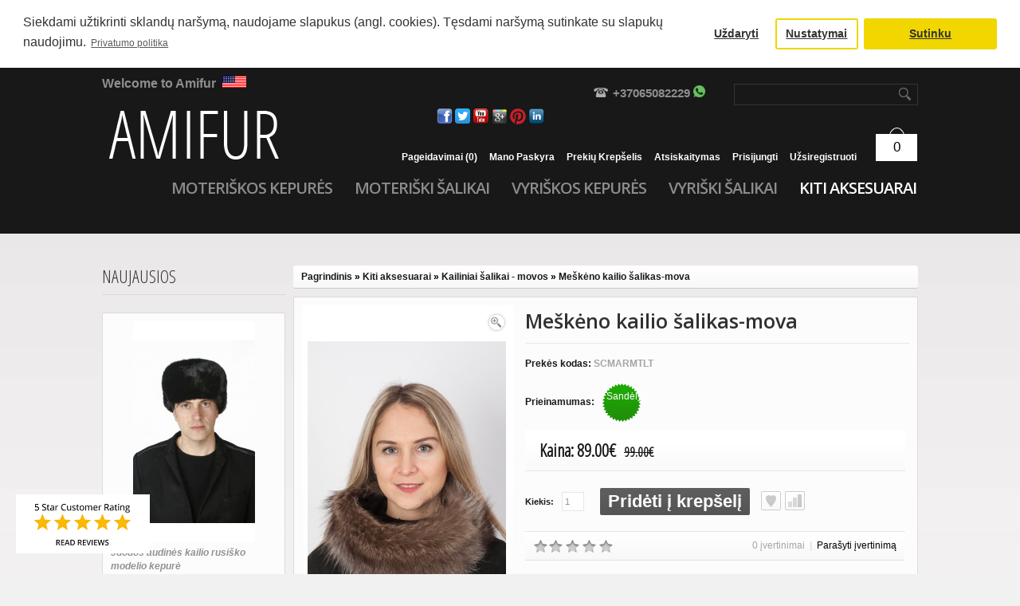

--- FILE ---
content_type: text/html; charset=utf-8
request_url: https://www.amifur.lt/kailiniai-aksesuarai/kailiniai-salikai-movos/meskeno-kailio-salikas-mova-new
body_size: 18436
content:
<?xml version="1.0" encoding="UTF-8"?>
<!DOCTYPE html PUBLIC "-//W3C//DTD XHTML 1.0 Strict//EN" "https://www.w3.org/TR/xhtml1/DTD/xhtml1-strict.dtd">
<html xmlns="https://www.w3.org/1999/xhtml" dir="ltr" lang="lt" xml:lang="lt">
<head>
<!-- iSense GDPR - Consent Default -->
<script id="isl-gdpr-gtm-gcm-default">
  window.dataLayer = window.dataLayer || [];
  function gtag(){dataLayer.push(arguments);}

  gtag("consent", "default", {
    "ad_storage": "denied",
    "ad_personalization": "denied",
    "ad_user_data": "denied",
    "analytics_storage": "denied",
    "functionality_storage": "denied",
    "personalization_storage": "denied",
    "security_storage": "granted",
    "wait_for_update": 1500
  });

  // Optional
  // gtag("set", "ads_data_redaction", true);
  // gtag("set", "url_passthrough", true);
</script>
<!-- End iSense GDPR - Consent Default -->
<title>Meškėno kailio šalikas-mova Natūrali spalva | Amifur.lt</title>
<base href="https://www.amifur.lt/" />
<meta name="verify-webtopay" content="67ad2035f31193ba7b9161ba7a48cfe3">
<meta name="description" content="Pristatome jums itin šiltą šaliką movą, pagamintą iš praktiško natūralaus meškėno kailio. Garantuojame, kad su šia meškėno kailio mova jausitės šiltai ir patogiai net ir šalčiausią žiemos dieną" />
<meta name="keywords" content="Meškėno kailio šalikas-mova" />
<link href="https://www.amifur.lt/image/data/ICON AMIFUR.png" rel="icon" />
<link href="https://www.amifur.lt/meskeno-kailio-salikas-mova-new" rel="canonical" />
<link rel="stylesheet" type="text/css" href="catalog/view/theme/theme034/stylesheet/stylesheet.css?v=1.0" />
<link href="catalog/view/theme/theme034/stylesheet/cloud-zoom.css" rel="stylesheet" type="text/css" />
<link href="catalog/view/theme/theme034/stylesheet/superfish.css" rel="stylesheet" type="text/css" />
<link href="catalog/view/theme/theme034/stylesheet/slideshow.css" rel="stylesheet" type="text/css" />
<link href="catalog/view/theme/theme034/stylesheet/jquery.jscrollpane.css" rel="stylesheet" type="text/css" />
<link rel="stylesheet" type="text/css" href="catalog/view/theme/default/stylesheet/popupwindow/animate.css" media="screen" />
<link rel="stylesheet" type="text/css" href="catalog/view/javascript/jquery/fancybox/jquery.fancybox.css" media="screen" />
<link rel="stylesheet" type="text/css" href="catalog/view/theme/default/stylesheet/popupwindow/popupwindow.css" media="screen" />
<link rel="stylesheet" type="text/css" href="catalog/view/javascript/isenselabs_gdpr/cookieconsent.min.css" media="screen" />
<script type="text/javascript" src="catalog/view/javascript/jquery/jquery-1.7.1.min.js"></script>
<script type="text/javascript" src="catalog/view/javascript/jquery/ui/jquery-ui-1.8.16.custom.min.js"></script>
<link rel="stylesheet" type="text/css" href="catalog/view/javascript/jquery/ui/themes/ui-lightness/jquery-ui-1.8.16.custom.css" />
<script type="text/javascript" src="catalog/view/javascript/jquery/ui/external/jquery.cookie.js"></script>
<script type="text/javascript" src="catalog/view/javascript/jquery/fancybox/jquery.fancybox-1.3.4.pack.js"></script>
<link rel="stylesheet" type="text/css" href="catalog/view/javascript/jquery/fancybox/jquery.fancybox-1.3.4.css" media="screen" />
<link href='https://fonts.googleapis.com/css?family=Open+Sans:600' rel='stylesheet' type='text/css' />
<link href='https://fonts.googleapis.com/css?family=Open+Sans+Condensed:300' rel='stylesheet' type='text/css'>
<link href='https://fonts.googleapis.com/css?family=Playfair+Display' rel='stylesheet' type='text/css'>
<script type="text/javascript" src="catalog/view/javascript/jquery/colorbox/jquery.colorbox.js"></script>
<script type="text/javascript" src="catalog/view/javascript/jquery/jquery.jcarousel.min.js"></script>
<link rel="stylesheet" type="text/css" href="catalog/view/javascript/jquery/colorbox/colorbox.css" media="screen" />
<!--[if IE]>
<script type="text/javascript" src="catalog/view/javascript/jquery/fancybox/jquery.fancybox-1.3.4-iefix.js"></script>
<![endif]-->
<!--[if lt IE 8]><div style='clear:both;height:59px;padding:0 15px 0 15px;position:relative;z-index:10000;text-align:center;'><a href="https://www.microsoft.com/windows/internet-explorer/default.aspx?ocid=ie6_countdown_bannercode"><img src="https://storage.ie6countdown.com/assets/100/images/banners/warning_bar_0000_us.jpg" border="0" height="42" width="820" alt="You are using an outdated browser. For a faster, safer browsing experience, upgrade for free today." /></a></div><![endif]-->
<script type="text/javascript" src="catalog/view/javascript/jquery/tabs.js"></script>
<script type="text/javascript" src="catalog/view/javascript/jquery/easyTooltip.js"></script>
<script type="text/javascript" src="catalog/view/javascript/common.js"></script>
<script type="text/javascript" src="catalog/view/javascript/jQuery.equalHeights.js"></script>
<script type="text/JavaScript" src="catalog/view/javascript/cloud-zoom.1.0.2.js"></script>
<script type="text/javascript" src="catalog/view/javascript/jquery.prettyPhoto.js"></script>
<script type="text/javascript" src="catalog/view/javascript/jscript_zjquery.anythingslider.js"></script>
<script type="text/javascript" src="catalog/view/javascript/superfish.js"></script>
<script type="text/javascript" src="catalog/view/javascript/jquery.bxSlider.min.js"></script>
<script type="text/javascript" src="catalog/view/javascript/script.js"></script>
<script type="text/javascript" src="catalog/view/javascript/jquery/nivo-slider/jquery.nivo.slider.pack.js"></script>
<script type="text/javascript" src="catalog/view/javascript/jquery.jscrollpane.min.js"></script>
<script type="text/javascript" src="catalog/view/javascript/jquery.mousewheel.js"></script>
<script type="text/javascript" src="catalog/view/javascript/jquery/fancybox/jquery.fancybox.js"></script>
<script type="text/javascript" src="catalog/view/javascript/isenselabs_gdpr/utils.js"></script>
<script type="text/javascript" src="catalog/view/javascript/isenselabs_gdpr/cookiemanager.js"></script>
<script type="text/javascript" src="catalog/view/javascript/isenselabs_gdpr/cookieconsent.min.js"></script>
<!--[if  IE 8]>
	<style>
        #header #search input {
            padding-top:6px;
             padding-bottom:1px;
        }
        #header #cart .wrapper { overflow:visible; }
        #currency a  span { padding-top:1px;}
        .success { border:1px solid #e7e7e7;}
    </style>
<![endif]-->
<!--[if  IE 9]>
	<style>
    	#header #cart .wrapper { overflow:visible; }
        #currency a  span { padding-top:1px;}
    </style>
<![endif]-->
<!--[if  IE 7]>
<link rel="stylesheet" type="text/css" href="catalog/view/theme/theme034/stylesheet/ie7.css" />
<![endif]-->
<!--[if lt IE 7]>
<link rel="stylesheet" type="text/css" href="catalog/view/theme/theme034/stylesheet/ie6.css" />
<script type="text/javascript" src="catalog/view/javascript/DD_belatedPNG_0.0.8a-min.js"></script>
<script type="text/javascript">
DD_belatedPNG.fix('#logo img');
</script>
<![endif]-->
<link rel="stylesheet" type="text/css"href="catalog/view/theme/theme034/stylesheet/livesearch.css"/>
<script>
  (function(i,s,o,g,r,a,m){i['GoogleAnalyticsObject']=r;i[r]=i[r]||function(){
  (i[r].q=i[r].q||[]).push(arguments)},i[r].l=1*new Date();a=s.createElement(o),
  m=s.getElementsByTagName(o)[0];a.async=1;a.src=g;m.parentNode.insertBefore(a,m)
  })(window,document,'script','//www.google-analytics.com/analytics.js','ga');

  ga('create', 'UA-44513721-1', 'amifur.lt');
  ga('send', 'pageview');

</script>



<!--Start of Tawk.to Script-->
<script type="text/javascript">
var Tawk_API=Tawk_API||{}, Tawk_LoadStart=new Date();
(function(){
var s1=document.createElement("script"),s0=document.getElementsByTagName("script")[0];
s1.async=true;
s1.src='https://embed.tawk.to/5d42bb687d27204601c8bcf4/default';
s1.charset='UTF-8';
s1.setAttribute('crossorigin','*');
s0.parentNode.insertBefore(s1,s0);
})();
</script>
<!--End of Tawk.to Script-->
<!-- Google Tag Manager -->
<script>(function(w,d,s,l,i){w[l]=w[l]||[];w[l].push({'gtm.start':
new Date().getTime(),event:'gtm.js'});var
f=d.getElementsByTagName(s)[0],
j=d.createElement(s),dl=l!='dataLayer'?'&l='+l:'';j.async=true;j.src=
'https://www.googletagmanager.com/gtm.js?id='+i+dl;f.parentNode.insertBefore(j,f);
})(window,document,'script','dataLayer','GTM-TTZKN45D');</script>
<!-- End Google Tag Manager -->

<!-- iSense GDPR - Consent Updates -->
<script id="isl-gdpr-gtm-gcm-update">
  function islGdprOnConsent(storage) {
    gtag("consent", "update", storage);
    islGdprSignal();
  }
  function islGdprSignal() {
    window.dataLayer.push({event: 'isl_ocgdpr_signal'});
  }

  // Initial consent, updated per visitor GDPR cookies
  function islGdprInitialConsent(adittionalChecks = 0) {
    let marketingBlocked = true;
    let analyticsBlocked = true;

    let cpdCookie=(document.cookie.match(/^(?:.*;)?\s*cookieconsent_preferences_disabled(\s*=\s*([^;]+)?)(?:.*)?$/)||[,null])[1];
    if(cpdCookie) {
      marketingBlocked = cpdCookie.indexOf("marketing") > -1;
      analyticsBlocked = cpdCookie.indexOf("analytics") > -1;
      islGdprOnConsent({
        "ad_storage": marketingBlocked ? "denied" : "granted",
        "ad_personalization": marketingBlocked ? "denied" : "granted",
        "ad_user_data": marketingBlocked ? "denied" : "granted",
        "analytics_storage": analyticsBlocked ? "denied" : "granted",
        "functionality_storage": "granted",
        "personalization_storage": "granted",
        "security_storage": "granted",
      });
    } else {
      // Block marketing & analytics until visitor opt-in
      let ccsCookie=(document.cookie.match(/^(?:.*;)?\s*cookieconsent_status\s*=\s*([^;]+)(?:.*)?$/)||[,null])[1];
      if(!ccsCookie && !adittionalChecks) {
        islGdprOnConsent({
          "ad_storage": "denied",
          "ad_personalization": "denied",
          "ad_user_data": "denied",
          "analytics_storage": "denied",
          "functionality_storage": "granted",
          "personalization_storage": "granted",
          "security_storage": "granted",
        });
      } else {
        if (adittionalChecks > 0) {
          setTimeout(function() {
            islGdprInitialConsent(adittionalChecks - 1);
          }, 600);
        }
      }
    }
  }
  islGdprInitialConsent(2);

  // On consent update
  function islCheckVisitorConsent() {
    let marketingBlocked = true;
    let analyticsBlocked = true;

    let cpdCookie=(document.cookie.match(/^(?:.*;)?\s*cookieconsent_preferences_disabled(\s*=\s*([^;]+)?)(?:.*)?$/)||[,null])[1];
    if(cpdCookie != null) {
      marketingBlocked = cpdCookie.indexOf("marketing") > -1;
      analyticsBlocked = cpdCookie.indexOf("analytics") > -1;
    }

    if (cpdCookie == null) {
      let ccsCookie=(document.cookie.match(/^(?:.*;)?\s*cookieconsent_status\s*=\s*([^;]+)(?:.*)?$/)||[,null])[1];
      if (ccsCookie == 'allow') {
        marketingBlocked = false;
        analyticsBlocked = false;
      }
    }

    islGdprOnConsent({
      "ad_storage": marketingBlocked ? "denied" : "granted",
      "ad_personalization": marketingBlocked ? "denied" : "granted",
      "ad_user_data": marketingBlocked ? "denied" : "granted",
      "analytics_storage": analyticsBlocked ? "denied" : "granted",
      "functionality_storage": "granted",
      "personalization_storage": "granted",
      "security_storage": "granted",
    });
  }

  
  let ccsCookie=(document.cookie.match(/^(?:.*;)?\s*cookieconsent_status\s*=\s*([^;]+)(?:.*)?$/)||[,null])[1];
  if(ccsCookie) {
    islCheckVisitorConsent();
  }

  window.addEventListener("click", function (e) {
    if (e.target && (e.target.className == "cc-btn cc-allow")) {
      setTimeout(function() {
        islCheckVisitorConsent();
      }, 500);
    }
    if (e.target && (e.target.className == "cc-btn cc-dismiss")) {
      setTimeout(function() {
        islGdprSignal();
      }, 500);
    }
  });
</script>
<!-- End iSense GDPR - Consent Updates -->
</head>
<body class="product-product">

<!-- Google Tag Manager (noscript) -->
<noscript><iframe
src="https://www.googletagmanager.com/ns.html?id=GTM-TTZKN45D"
height="0" width="0"
style="display:none;visibility:hidden"></iframe></noscript>
<!-- End Google Tag Manager (noscript) -->

	<div class="main-shining">		
<p id="back-top"> <a href="#top"><span></span></a> </p>
<div class="header-bg">
      <div id="header">
	  <div class="freecountry">
            <b>Welcome to Amifur &nbsp;<img src=track/flags/US.gif width=30 height=15 alt=noflag>          </div>
      <div class="search-back">
                   <div id="search">&nbsp;&nbsp;&nbsp;&nbsp;&nbsp;&nbsp;<img src="phone.png" title="Telefonas" alt="Telefonas" /><b> <a href="tel:+37065082229">+37065082229</a>  <a href="https://wa.me/37065082229"><img src="image/wa.png" width=15 height=15 alt="Whats App"></a>&nbsp;&nbsp;&nbsp;&nbsp;&nbsp;&nbsp;</b>&nbsp;&nbsp;
                    <div class="button-search"></div>
                                        
                    <span class="search-bg"> <input type="text" name="filter_name" value="" onclick="this.value = '';" onkeydown="this.style.color = '#b3b3b3';" /></span>
                                      </div>
       </div>




<div class="icons">
<a href="https://www.facebook.com/AmifurAccessories" target="_blank"><img src="1.png" title="Facebook" alt="Facebook" width="20px" height="20px"/></a>
<a href="https://twitter.com/AmifurFurHats" target="_blank"><img src="6.png" title="Twitter" alt="Twitter" width="19px" height="19px"/></a>
<a href="https://www.youtube.com/user/amifurfashion" target="_blank"><img src="2.png" title="Youtube" alt="Youtube"  width="21px" height="21px"/></a>
<a href="https://plus.google.com/b/105572884410498725601/105572884410498725601/" target="_blank"><img src="3.png" title="Google Plus" alt="Google Plus"  width="20px" height="20px"/></a>
<a href="https://www.pinterest.com/amifur" target="_blank"><img src="4.png" title="Pinterest" alt="Pinterest"  width="20px" height="20px"/></a>
<a href="https://www.linkedin.com/company/amifur" target="_blank"><img src="5.png" title="LinkedIn" alt="LinkedIn"  width="20px" height="20px"/></a>

</div>  






                        <ul class="links">
                          <li><a class="" href="https://www.amifur.lt/account/wishlist" id="wishlist-total">Pageidavimai (0)</a></li>
                          <li><a class="" href="https://www.amifur.lt/account/account">Mano paskyra</a></li>
                          <li><a class="" href="https://www.amifur.lt/checkout/cart">Prekių krepšelis</a></li>
                          <li><a class="" href="https://www.amifur.lt/checkout/checkout">Atsiskaitymas</a></li>
                                                    <li><a href="https://www.amifur.lt/account/login">Prisijungti</a></li>  <li><a href="https://www.amifur.lt/account/register">Užsiregistruoti</a></li>                                                  </ul>
                                           
                      
                          

              
            <div class="cart-position"><div class="cart-inner"><div id="cart">
  <div class="heading">
    
    <a><span class="sc-button"></span><span id="cart-total"><span class="cart-bg">0</span> <strong>- 0.00€</strong></span></a></div>
  <div class="content">
        <div class="empty">Jūsų prikinių krepšelis yra tuščias!</div>
      </div>
</div>
</div> </div>
           <div class="clear"></div>
    
          
                        <div id="logo"><a href="https://www.amifur.lt/"><img src="https://www.amifur.lt/image/data/logo.png" title="Kailinės kepurės, šalikai ir kita" alt="Kailinės kepurės" /></a></div>
            
       
      </div>
               <div id="menu">
            <script type="text/javascript">
                $(document).ready(function(){
                   
                    $('.menu ul li').last().addClass('last');
                    $('.menu ul li li').last().addClass('last');
                });
                
            </script>
          
          <ul  class="menu">
                                                      <li class="cat_1">
                            <a href="https://www.amifur.lt/moteriskos-kailines-kepures">Moteriškos kepurės</a>
                            <ul>
                                <ul>
                                                                                                                                  <li>
                                                                        <a class="screenshot1"  href="https://www.amifur.lt/moteriskos-kailines-kepures/lapes-kailio-kepures">Lapės kailio kepurės</a><img src="https://www.amifur.lt/image/data/Amifur165 pronta.jpg" alt="Lapės kailio kepurės" /></li>
                                                                                                                                                      <li>
                                                                        <a class="screenshot1"  href="https://www.amifur.lt/moteriskos-kailines-kepures/audines-kailio-kepures">Audinės kailio kepurės</a><img src="https://www.amifur.lt/image/data/CVNAT.jpg" alt="Audinės kailio kepurės" /></li>
                                                                                                                                                      <li>
                                                                        <a class="screenshot1"  href="https://www.amifur.lt/moteriskos-kailines-kepures/meskeno-kailio-kepures">Meškėno kailio kepurės</a><img src="https://www.amifur.lt/image/data/CMNO14.jpg" alt="Meškėno kailio kepurės" /></li>
                                                                                                                                                      <li>
                                                                        <a class="screenshot1"  href="https://www.amifur.lt/moteriskos-kailines-kepures/sabalo-kailio-kepures">Sabalo kailio kepurės</a><img src="https://www.amifur.lt/image/data/Amifur171 modificata paint.jpg" alt="Sabalo kailio kepurės" /></li>
                                                                                                                                                      <li>
                                                                        <a class="screenshot1"  href="https://www.amifur.lt/moteriskos-kailines-kepures/oposumo-kailio-kepures">Oposumo kailio kepurės</a><img src="https://www.amifur.lt/image/data/possum fur hat classic brown.jpg" alt="Oposumo kailio kepurės" /></li>
                                                                                                                                                      <li>
                                                                        <a class="screenshot1"  href="https://www.amifur.lt/moteriskos-kailines-kepures/kitos-kailines-kepures">Kitos kailinės kepurės</a><img src="https://www.amifur.lt/image/data/CLASSIC 4 NEW HAT WOMAN/IMG_9625.jpg" alt="Kitos kailinės kepurės" /></li>
                                                                            </ul>
                              </ul>
                          </li>
                                            <li class="cat_2">
                            <a href="https://www.amifur.lt/moteriski-kailiniai-salikai">Moteriški šalikai</a>
                            <ul>
                                <ul>
                                                                                                                                  <li>
                                                                        <a class="screenshot1"  href="https://www.amifur.lt/moteriski-kailiniai-salikai/lapes-kailio-moteriski-salikai">Lapės kailio moteriški šalikai</a><img src="https://www.amifur.lt/image/data/SFARGLU (2).jpg" alt="Lapės kailio moteriški šalikai" /></li>
                                                                                                                                                      <li>
                                                                        <a class="screenshot1"  href="https://www.amifur.lt/moteriski-kailiniai-salikai/audines-kailio-moteriski-salikai">Audinės kailio moteriški šalikai</a><img src="https://www.amifur.lt/image/data/Amifur154.JPG" alt="Audinės kailio moteriški šalikai" /></li>
                                                                                                                                                      <li>
                                                                        <a class="screenshot1"  href="https://www.amifur.lt/moteriski-kailiniai-salikai/ivairiu-kailiu-moteriski-salikai">Įvairių kailių moteriški šalikai</a><img src="https://www.amifur.lt/image/data/sabalas ir lūšis/DSC_7206.JPG" alt="Įvairių kailių moteriški šalikai" /></li>
                                                                                                                                                      <li>
                                                                        <a class="screenshot1"  href="https://www.amifur.lt/moteriski-kailiniai-salikai/nauja-moterisku-kailiniu-saliku-kolekcija">Nauja kailinių šalikų kolekcija</a><img src="https://www.amifur.lt/image/data/violeta fur scarves new/IMG_8318.jpg" alt="Nauja kailinių šalikų kolekcija" /></li>
                                                                            </ul>
                              </ul>
                          </li>
                                            <li class="cat_3">
                            <a href="https://www.amifur.lt/vyriskos-kailines-kepures">Vyriškos kepurės</a>
                          </li>
                                            <li class="cat_4">
                            <a href="https://www.amifur.lt/kailiniai-salikai-vyriski">Vyriški šalikai</a>
                            <ul>
                                <ul>
                                                                                                                                  <li>
                                                                        <a class="screenshot1"  href="https://www.amifur.lt/kailiniai-salikai-vyriski/vyriski-kailiniai-salikai-amifur">Įvairių kailių tipų šalikai</a><img src="https://www.amifur.lt/image/data/Amifur206 MODIFICATA paint.jpg" alt="Įvairių kailių tipų šalikai" /></li>
                                                                                                                                                      <li>
                                                                        <a class="screenshot1"  href="https://www.amifur.lt/kailiniai-salikai-vyriski/vyriski-kailiniai-salikai-nauja-kolekcija">Nauja kolekcija </a><img src="https://www.amifur.lt/image/data/manolo/IMG_8305.jpg" alt="Nauja kolekcija " /></li>
                                                                                                                                                      <li>
                                                                        <a class="screenshot1"  href="https://www.amifur.lt/kailiniai-salikai-vyriski/dideli-vyri-ki-alikai">Dideli vyriški šalikai</a><img src="https://www.amifur.lt/image/data/manolo/IMG_8064.JPG" alt="Dideli vyriški šalikai" /></li>
                                                                                                                                                      <li>
                                                                        <a class="screenshot1"  href="https://www.amifur.lt/kailiniai-salikai-vyriski/vyriski-kailiniai-salikai-movos">Vyriški kailiniai šalikai - movos</a><img src="https://www.amifur.lt/image/data/manolo/IMG_8106.JPG" alt="Vyriški kailiniai šalikai - movos" /></li>
                                                                                                                                                      <li>
                                                                        <a class="screenshot1"  href="https://www.amifur.lt/kailiniai-salikai-vyriski/vyriskos-kailines-apykakles">Vyriškos kailinės apykaklės</a><img src="https://www.amifur.lt/image/data/manolo/IMG_8078.JPG" alt="Vyriškos kailinės apykaklės" /></li>
                                                                            </ul>
                              </ul>
                          </li>
                                            <li class="active cat_5">
                            <a href="https://www.amifur.lt/kailiniai-aksesuarai">Kiti aksesuarai</a>
                            <ul>
                                <ul>
                                                                                                                                  <li>
                                                                        <a class="screenshot1"  href="https://www.amifur.lt/kailiniai-aksesuarai/kailines-apykakles">Apykaklės</a><img src="https://www.amifur.lt/image/data/Luanos foto/Amifur01.JPG" alt="Apykaklės" /></li>
                                                                                                                                                      <li>
                                                                        <a class="screenshot1"  href="https://www.amifur.lt/kailiniai-aksesuarai/kailines-galvos-juostos">Galvos juostos</a><img src="https://www.amifur.lt/image/data/galvos juostos/ikelta3.JPG" alt="Galvos juostos" /></li>
                                                                                                                                                      <li>
                                                                        <a class="screenshot1"  href="https://www.amifur.lt/kailiniai-aksesuarai/kailiniai-rankogaliai">Kailiniai rankogaliai</a><img src="https://www.amifur.lt/image/data/FUR CUFFS/IMG_1555.jpg" alt="Kailiniai rankogaliai" /></li>
                                                                                                                                                      <li class="active">
                                                                        <a class="screenshot1"  href="https://www.amifur.lt/kailiniai-aksesuarai/kailiniai-salikai-movos">Kailiniai šalikai - movos</a><img src="https://www.amifur.lt/image/data/Apvalus salikai/REX CHINCHILLA PICASA 2 PAINT.jpg" alt="Kailiniai šalikai - movos" /></li>
                                                                                                                                                      <li>
                                                                        <a class="screenshot1"  href="https://www.amifur.lt/kailiniai-aksesuarai/kailines-pelerinos">Pelerinos</a><img src="https://www.amifur.lt/image/data/violeta weddingfur stole/IMG_2009.JPG" alt="Pelerinos" /></li>
                                                                                                                                                      <li>
                                                                        <a class="screenshot1"  href="https://www.amifur.lt/kailiniai-aksesuarai/kailines-ranku-movos">Rankų movos</a><img src="https://www.amifur.lt/image/data/SCFARG.jpg" alt="Rankų movos" /></li>
                                                                                                                                                      <li>
                                                                        <a class="screenshot1"  href="https://www.amifur.lt/kailiniai-aksesuarai/kailiniai-aksesuarai-vestuv-ms">Kailiniai aksesuarai vestuvėms</a><img src="https://www.amifur.lt/image/data/violeta wedding accessories/IMG_2022P.JPG" alt="Kailiniai aksesuarai vestuvėms" /></li>
                                                                                                                                                      <li>
                                                                        <a class="screenshot1"  href="https://www.amifur.lt/kailiniai-aksesuarai/vyri-ki-kailiniai-aksesuarai">Vyriški kailiniai aksesuarai</a><img src="https://www.amifur.lt/image/data/manolo/IMG_8113.JPG" alt="Vyriški kailiniai aksesuarai" /></li>
                                                                            </ul>
                              </ul>
                          </li>
                        
       


 
          
          </ul>
            <div class="clear"></div>
        </div>
        
        





</div>
   <div class="main-bg">
<div id="container">
<div id="notification"> </div>
<div id="column-left">
    <script type="text/javascript">
		(function($){$.fn.equalHeights=function(minHeight,maxHeight){tallest=(minHeight)?minHeight:0;this.each(function(){if($(this).height()>tallest){tallest=$(this).height()}});if((maxHeight)&&tallest>maxHeight)tallest=maxHeight;return this.each(function(){$(this).height(tallest)})}})(jQuery)
	$(window).load(function(){
		if($(".maxheight").length){
		$(".maxheight").equalHeights()}
	})
</script>

<script type="text/javascript">
$(document).ready(function(){
$(function(){
$('.new-products  li ').last().addClass('last');
});
}); 
</script>
<div class="wrapper">
    <div class="box new-products">
      <div class="box-heading">Naujausios</div>
      <div class="box-content">
            
            <div class="box-product">
                <ul>
                                                                    <li >
                        
                                                        <div class="image2"><a href="https://www.amifur.lt/ausine-juodos-audines-kailio-kepure"><img src="https://www.amifur.lt/image/cache/data/6 VISONI NERI 2025/_MG_1038-153x277.jpg" alt="Juodos audinės kailio rusiško modelio kepurė" /></a></div>
                                                        <div class="name maxheight"><a href="https://www.amifur.lt/ausine-juodos-audines-kailio-kepure">Juodos audinės kailio rusiško modelio kepurė</a></div>
                            
                                                     <div class="price">
                                                            <span class="price-new">349.00€</span><span class="price-old">799.00€</span> 
                                                          </div>
                                                        
                        <div class="cart">
                        	<a data-id="679;" class="button addToCart" /><span>Pridėti į krepšelį</span></a>
                            <a href="https://www.amifur.lt/ausine-juodos-audines-kailio-kepure" class="button details"><span>Plačiau</span></a>
                        </div>
                       
                    </li>
                                                                    <li class="last-in-line">
                        
                                                        <div class="image2"><a href="https://www.amifur.lt/juodos-audin-s-kailio-salikas-mova-new-unisex"><img src="https://www.amifur.lt/image/cache/data/6 VISONI NERI 2025/_MG_1025-153x277.jpg" alt="Juodos audinės kailio šalikas-mova, unisex" /></a></div>
                                                        <div class="name maxheight"><a href="https://www.amifur.lt/juodos-audin-s-kailio-salikas-mova-new-unisex">Juodos audinės kailio šalikas-mova, unisex</a></div>
                            
                                                     <div class="price">
                                                            <span class="price-new">199.00€</span><span class="price-old">399.00€</span> 
                                                          </div>
                                                        
                        <div class="cart">
                        	<a data-id="678;" class="button addToCart" /><span>Pridėti į krepšelį</span></a>
                            <a href="https://www.amifur.lt/juodos-audin-s-kailio-salikas-mova-new-unisex" class="button details"><span>Plačiau</span></a>
                        </div>
                       
                    </li>
                                                                    <li class="first-in-line">
                        
                                                        <div class="image2"><a href="https://www.amifur.lt/ilgas-juodos-audines-kailio-salikas-unisex"><img src="https://www.amifur.lt/image/cache/data/6 VISONI NERI 2025/_MG_1035-153x277.jpg" alt="Ilgas juodos audinės kailio šalikas, unisex" /></a></div>
                                                        <div class="name maxheight"><a href="https://www.amifur.lt/ilgas-juodos-audines-kailio-salikas-unisex">Ilgas juodos audinės kailio šalikas, unisex</a></div>
                            
                                                     <div class="price">
                                                            <span class="price-new">399.00€</span><span class="price-old">999.00€</span> 
                                                          </div>
                                                        
                        <div class="cart">
                        	<a data-id="677;" class="button addToCart" /><span>Pridėti į krepšelį</span></a>
                            <a href="https://www.amifur.lt/ilgas-juodos-audines-kailio-salikas-unisex" class="button details"><span>Plačiau</span></a>
                        </div>
                       
                    </li>
                                                                    <li class="last-in-line">
                        
                                                        <div class="image2"><a href="https://www.amifur.lt/juodos-audines-kailio-salikas-new-unisex"><img src="https://www.amifur.lt/image/cache/data/6 VISONI NERI 2025/_MG_1015-153x277.jpg" alt="Juodos audinės kailio šalikas, unisex" /></a></div>
                                                        <div class="name maxheight"><a href="https://www.amifur.lt/juodos-audines-kailio-salikas-new-unisex">Juodos audinės kailio šalikas, unisex</a></div>
                            
                                                     <div class="price">
                                                            <span class="price-new">249.00€</span><span class="price-old">699.00€</span> 
                                                          </div>
                                                        
                        <div class="cart">
                        	<a data-id="676;" class="button addToCart" /><span>Pridėti į krepšelį</span></a>
                            <a href="https://www.amifur.lt/juodos-audines-kailio-salikas-new-unisex" class="button details"><span>Plačiau</span></a>
                        </div>
                       
                    </li>
                                                                    <li >
                        
                                                        <div class="image2"><a href="https://www.amifur.lt/juodai-baltas-audines-kailio-salikas"><img src="https://www.amifur.lt/image/cache/data/6 VISONI NERI 2025/_MG_1004-153x277.jpg" alt="Juodai baltas audinės kailio šalikas" /></a></div>
                                                        <div class="name maxheight"><a href="https://www.amifur.lt/juodai-baltas-audines-kailio-salikas">Juodai baltas audinės kailio šalikas</a></div>
                            
                                                     <div class="price">
                                                            <span class="price-new">249.00€</span><span class="price-old">699.00€</span> 
                                                          </div>
                                                        
                        <div class="cart">
                        	<a data-id="675;" class="button addToCart" /><span>Pridėti į krepšelį</span></a>
                            <a href="https://www.amifur.lt/juodai-baltas-audines-kailio-salikas" class="button details"><span>Plačiau</span></a>
                        </div>
                       
                    </li>
                                                                    <li class="first-in-line">
                        
                                                        <div class="image2"><a href="https://www.amifur.lt/juodos-audines-kailio-salikas-mova-new"><img src="https://www.amifur.lt/image/cache/data/6 VISONI NERI 2025/_MG_1018-153x277.jpg" alt="Juodos audinės kailio šalikas-mova" /></a></div>
                                                        <div class="name maxheight"><a href="https://www.amifur.lt/juodos-audines-kailio-salikas-mova-new">Juodos audinės kailio šalikas-mova</a></div>
                            
                                                     <div class="price">
                                                            <span class="price-new">199.00€</span><span class="price-old">399.00€</span> 
                                                          </div>
                                                        
                        <div class="cart">
                        	<a data-id="674;" class="button addToCart" /><span>Pridėti į krepšelį</span></a>
                            <a href="https://www.amifur.lt/juodos-audines-kailio-salikas-mova-new" class="button details"><span>Plačiau</span></a>
                        </div>
                       
                    </li>
                                                                    <li >
                        
                                                        <div class="image2"><a href="https://www.amifur.lt/ilgas-juodos-audines-kailio-salikas"><img src="https://www.amifur.lt/image/cache/data/6 VISONI NERI 2025/_MG_1026-153x277.jpg" alt="Ilgas juodos audinės kailio šalikas" /></a></div>
                                                        <div class="name maxheight"><a href="https://www.amifur.lt/ilgas-juodos-audines-kailio-salikas">Ilgas juodos audinės kailio šalikas</a></div>
                            
                                                     <div class="price">
                                                            <span class="price-new">399.00€</span><span class="price-old">999.00€</span> 
                                                          </div>
                                                        
                        <div class="cart">
                        	<a data-id="673;" class="button addToCart" /><span>Pridėti į krepšelį</span></a>
                            <a href="https://www.amifur.lt/ilgas-juodos-audines-kailio-salikas" class="button details"><span>Plačiau</span></a>
                        </div>
                       
                    </li>
                                                                    <li class="last-in-line">
                        
                                                        <div class="image2"><a href="https://www.amifur.lt/juodos-audines-kailio-salikas-new"><img src="https://www.amifur.lt/image/cache/data/6 VISONI NERI 2025/_MG_1011-153x277.jpg" alt="Juodos audinės kailio šalikas" /></a></div>
                                                        <div class="name maxheight"><a href="https://www.amifur.lt/juodos-audines-kailio-salikas-new">Juodos audinės kailio šalikas</a></div>
                            
                                                     <div class="price">
                                                            <span class="price-new">249.00€</span><span class="price-old">699.00€</span> 
                                                          </div>
                                                        
                        <div class="cart">
                        	<a data-id="672;" class="button addToCart" /><span>Pridėti į krepšelį</span></a>
                            <a href="https://www.amifur.lt/juodos-audines-kailio-salikas-new" class="button details"><span>Plačiau</span></a>
                        </div>
                       
                    </li>
                                                                    <li class="first-in-line">
                        
                                                        <div class="image2"><a href="https://www.amifur.lt/juoda-audines-kailio-pelerina"><img src="https://www.amifur.lt/image/cache/data/6 VISONI NERI 2025/_MG_0993-153x277.jpg" alt="Juoda audinės kailio pelerina" /></a></div>
                                                        <div class="name maxheight"><a href="https://www.amifur.lt/juoda-audines-kailio-pelerina">Juoda audinės kailio pelerina</a></div>
                            
                                                     <div class="price">
                                                            <span class="price-new">699.00€</span><span class="price-old">1,190.00€</span> 
                                                          </div>
                                                        
                        <div class="cart">
                        	<a data-id="671;" class="button addToCart" /><span>Pridėti į krepšelį</span></a>
                            <a href="https://www.amifur.lt/juoda-audines-kailio-pelerina" class="button details"><span>Plačiau</span></a>
                        </div>
                       
                    </li>
                                                                    <li class="last-in-line">
                        
                                                        <div class="image2"><a href="https://www.amifur.lt/dvigubas-reks-sinsilos-triusio-kailio-salikas-unisex"><img src="https://www.amifur.lt/image/cache/data/8 SCIARPE UNISEX 2025/IMG_0858-153x277.jpg" alt="Dvigubas Reks šinšilos triušio kailio šalikas - unisex" /></a></div>
                                                        <div class="name maxheight"><a href="https://www.amifur.lt/dvigubas-reks-sinsilos-triusio-kailio-salikas-unisex">Dvigubas Reks šinšilos triušio kailio šalikas - unisex</a></div>
                            
                                                     <div class="price">
                                                            <span class="price-new">149.00€</span><span class="price-old">249.00€</span> 
                                                          </div>
                                                        
                        <div class="cart">
                        	<a data-id="670;" class="button addToCart" /><span>Pridėti į krepšelį</span></a>
                            <a href="https://www.amifur.lt/dvigubas-reks-sinsilos-triusio-kailio-salikas-unisex" class="button details"><span>Plačiau</span></a>
                        </div>
                       
                    </li>
                                                                    <li >
                        
                                                        <div class="image2"><a href="https://www.amifur.lt/dvigubas-tamsiai-rudo-sabalo-kailio-salikas-unisex"><img src="https://www.amifur.lt/image/cache/data/8 SCIARPE UNISEX 2025/IMG_0850-153x277.jpg" alt="Dvigubas tamsiai rudo sabalo kailio šalikas - unisex" /></a></div>
                                                        <div class="name maxheight"><a href="https://www.amifur.lt/dvigubas-tamsiai-rudo-sabalo-kailio-salikas-unisex">Dvigubas tamsiai rudo sabalo kailio šalikas - unisex</a></div>
                            
                                                     <div class="price">
                                                            <span class="price-new">399.00€</span><span class="price-old">1,190.00€</span> 
                                                          </div>
                                                        
                        <div class="cart">
                        	<a data-id="669;" class="button addToCart" /><span>Pridėti į krepšelį</span></a>
                            <a href="https://www.amifur.lt/dvigubas-tamsiai-rudo-sabalo-kailio-salikas-unisex" class="button details"><span>Plačiau</span></a>
                        </div>
                       
                    </li>
                                                                    <li class="first-in-line">
                        
                                                        <div class="image2"><a href="https://www.amifur.lt/dvigubas-audines-kailio-salikas-unisex"><img src="https://www.amifur.lt/image/cache/data/8 SCIARPE UNISEX 2025/IMG_0842-153x277.jpg" alt="Dvigubas audinės kailio šalikas - unisex" /></a></div>
                                                        <div class="name maxheight"><a href="https://www.amifur.lt/dvigubas-audines-kailio-salikas-unisex">Dvigubas audinės kailio šalikas - unisex</a></div>
                            
                                                     <div class="price">
                                                            <span class="price-new">249.00€</span><span class="price-old">499.00€</span> 
                                                          </div>
                                                        
                        <div class="cart">
                        	<a data-id="668;" class="button addToCart" /><span>Pridėti į krepšelį</span></a>
                            <a href="https://www.amifur.lt/dvigubas-audines-kailio-salikas-unisex" class="button details"><span>Plačiau</span></a>
                        </div>
                       
                    </li>
                                                                    <li >
                        
                                                        <div class="image2"><a href="https://www.amifur.lt/audines-kailio-gabaleliu-salikas-dvigubas-juodas-unisex"><img src="https://www.amifur.lt/image/cache/data/8 SCIARPE UNISEX 2025/IMG_0830-153x277.jpg" alt="Audinės kailio gabalėlių šalikas – dvigubas, juodas - unisex" /></a></div>
                                                        <div class="name maxheight"><a href="https://www.amifur.lt/audines-kailio-gabaleliu-salikas-dvigubas-juodas-unisex">Audinės kailio gabalėlių šalikas – dvigubas, juodas - unisex</a></div>
                            
                                                     <div class="price">
                                                            <span class="price-new">149.00€</span><span class="price-old">299.00€</span> 
                                                          </div>
                                                        
                        <div class="cart">
                        	<a data-id="667;" class="button addToCart" /><span>Pridėti į krepšelį</span></a>
                            <a href="https://www.amifur.lt/audines-kailio-gabaleliu-salikas-dvigubas-juodas-unisex" class="button details"><span>Plačiau</span></a>
                        </div>
                       
                    </li>
                                                                    <li class="last-in-line">
                        
                                                        <div class="image2"><a href="https://www.amifur.lt/rudas-karakulio-kailio-salikas-dvigubas-unisex"><img src="https://www.amifur.lt/image/cache/data/8 SCIARPE UNISEX 2025/IMG_0822-153x277.jpg" alt="Rudas karakulio kailio šalikas, dvigubas– unisex " /></a></div>
                                                        <div class="name maxheight"><a href="https://www.amifur.lt/rudas-karakulio-kailio-salikas-dvigubas-unisex">Rudas karakulio kailio šalikas, dvigubas– unisex </a></div>
                            
                                                     <div class="price">
                                                            <span class="price-new">199.00€</span><span class="price-old">399.00€</span> 
                                                          </div>
                                                        
                        <div class="cart">
                        	<a data-id="666;" class="button addToCart" /><span>Pridėti į krepšelį</span></a>
                            <a href="https://www.amifur.lt/rudas-karakulio-kailio-salikas-dvigubas-unisex" class="button details"><span>Plačiau</span></a>
                        </div>
                       
                    </li>
                                                                    <li class="first-in-line">
                        
                                                        <div class="image2"><a href="https://www.amifur.lt/juodas-dvigubas-karakulio-kailio-salikas-unisex"><img src="https://www.amifur.lt/image/cache/data/8 SCIARPE UNISEX 2025/IMG_0813-153x277.jpg" alt="Juodas dvigubas karakulio kailio šalikas – unisex " /></a></div>
                                                        <div class="name maxheight"><a href="https://www.amifur.lt/juodas-dvigubas-karakulio-kailio-salikas-unisex">Juodas dvigubas karakulio kailio šalikas – unisex </a></div>
                            
                                                     <div class="price">
                                                            <span class="price-new">149.00€</span><span class="price-old">399.00€</span> 
                                                          </div>
                                                        
                        <div class="cart">
                        	<a data-id="665;" class="button addToCart" /><span>Pridėti į krepšelį</span></a>
                            <a href="https://www.amifur.lt/juodas-dvigubas-karakulio-kailio-salikas-unisex" class="button details"><span>Plačiau</span></a>
                        </div>
                       
                    </li>
                                                                    <li class="last-in-line">
                        
                                                        <div class="image2"><a href="https://www.amifur.lt/dvigubas-sesko-kailio-salikas-unisex"><img src="https://www.amifur.lt/image/cache/data/8 SCIARPE UNISEX 2025/IMG_0804-153x277.jpg" alt="Dvigubas šeško kailio šalikas - unisex" /></a></div>
                                                        <div class="name maxheight"><a href="https://www.amifur.lt/dvigubas-sesko-kailio-salikas-unisex">Dvigubas šeško kailio šalikas - unisex</a></div>
                            
                                                     <div class="price">
                                                            <span class="price-new">299.00€</span><span class="price-old">599.00€</span> 
                                                          </div>
                                                        
                        <div class="cart">
                        	<a data-id="664;" class="button addToCart" /><span>Pridėti į krepšelį</span></a>
                            <a href="https://www.amifur.lt/dvigubas-sesko-kailio-salikas-unisex" class="button details"><span>Plačiau</span></a>
                        </div>
                       
                    </li>
                                                                    <li >
                        
                                                        <div class="image2"><a href="https://www.amifur.lt/dvigubas-oposumo-kailio-salikas-unisex"><img src="https://www.amifur.lt/image/cache/data/8 SCIARPE UNISEX 2025/IMG_0794-153x277.jpg" alt="Dvigubas oposumo kailio šalikas, unisex" /></a></div>
                                                        <div class="name maxheight"><a href="https://www.amifur.lt/dvigubas-oposumo-kailio-salikas-unisex">Dvigubas oposumo kailio šalikas, unisex</a></div>
                            
                                                     <div class="price">
                                                            <span class="price-new">199.00€</span><span class="price-old">399.00€</span> 
                                                          </div>
                                                        
                        <div class="cart">
                        	<a data-id="663;" class="button addToCart" /><span>Pridėti į krepšelį</span></a>
                            <a href="https://www.amifur.lt/dvigubas-oposumo-kailio-salikas-unisex" class="button details"><span>Plačiau</span></a>
                        </div>
                       
                    </li>
                                                                    <li class="first-in-line">
                        
                                                        <div class="image2"><a href="https://www.amifur.lt/dvigubas-reks-sinsilos-triusio-kailio-salikas"><img src="https://www.amifur.lt/image/cache/data/8 SCIARPE UNISEX 2025/IMG_0854-153x277.jpg" alt="Dvigubas Reks šinšilos triušio kailio šalikas" /></a></div>
                                                        <div class="name maxheight"><a href="https://www.amifur.lt/dvigubas-reks-sinsilos-triusio-kailio-salikas">Dvigubas Reks šinšilos triušio kailio šalikas</a></div>
                            
                                                     <div class="price">
                                                            <span class="price-new">149.00€</span><span class="price-old">249.00€</span> 
                                                          </div>
                                                        
                        <div class="cart">
                        	<a data-id="662;" class="button addToCart" /><span>Pridėti į krepšelį</span></a>
                            <a href="https://www.amifur.lt/dvigubas-reks-sinsilos-triusio-kailio-salikas" class="button details"><span>Plačiau</span></a>
                        </div>
                       
                    </li>
                                                                    <li >
                        
                                                        <div class="image2"><a href="https://www.amifur.lt/dvigubas-tamsiai-rudo-sabalo-kailio-salikas"><img src="https://www.amifur.lt/image/cache/data/8 SCIARPE UNISEX 2025/IMG_0844-153x277.jpg" alt="Dvigubas tamsiai rudo sabalo kailio šalikas" /></a></div>
                                                        <div class="name maxheight"><a href="https://www.amifur.lt/dvigubas-tamsiai-rudo-sabalo-kailio-salikas">Dvigubas tamsiai rudo sabalo kailio šalikas</a></div>
                            
                                                     <div class="price">
                                                            <span class="price-new">399.00€</span><span class="price-old">1,190.00€</span> 
                                                          </div>
                                                        
                        <div class="cart">
                        	<a data-id="661;" class="button addToCart" /><span>Pridėti į krepšelį</span></a>
                            <a href="https://www.amifur.lt/dvigubas-tamsiai-rudo-sabalo-kailio-salikas" class="button details"><span>Plačiau</span></a>
                        </div>
                       
                    </li>
                                                                    <li class="last-in-line">
                        
                                                        <div class="image2"><a href="https://www.amifur.lt/dvigubas-audines-kailio-salikas"><img src="https://www.amifur.lt/image/cache/data/8 SCIARPE UNISEX 2025/IMG_0835-153x277.jpg" alt="Dvigubas audinės kailio šalikas" /></a></div>
                                                        <div class="name maxheight"><a href="https://www.amifur.lt/dvigubas-audines-kailio-salikas">Dvigubas audinės kailio šalikas</a></div>
                            
                                                     <div class="price">
                                                            <span class="price-new">249.00€</span><span class="price-old">499.00€</span> 
                                                          </div>
                                                        
                        <div class="cart">
                        	<a data-id="660;" class="button addToCart" /><span>Pridėti į krepšelį</span></a>
                            <a href="https://www.amifur.lt/dvigubas-audines-kailio-salikas" class="button details"><span>Plačiau</span></a>
                        </div>
                       
                    </li>
                                                                    <li class="first-in-line">
                        
                                                        <div class="image2"><a href="https://www.amifur.lt/audines-kailio-gabaleliu-salikas-dvigubas-juodas"><img src="https://www.amifur.lt/image/cache/data/8 SCIARPE UNISEX 2025/IMG_0825-153x277.jpg" alt="Audinės kailio gabalėlių šalikas – dvigubas, juodas" /></a></div>
                                                        <div class="name maxheight"><a href="https://www.amifur.lt/audines-kailio-gabaleliu-salikas-dvigubas-juodas">Audinės kailio gabalėlių šalikas – dvigubas, juodas</a></div>
                            
                                                     <div class="price">
                                                            <span class="price-new">149.00€</span><span class="price-old">299.00€</span> 
                                                          </div>
                                                        
                        <div class="cart">
                        	<a data-id="659;" class="button addToCart" /><span>Pridėti į krepšelį</span></a>
                            <a href="https://www.amifur.lt/audines-kailio-gabaleliu-salikas-dvigubas-juodas" class="button details"><span>Plačiau</span></a>
                        </div>
                       
                    </li>
                                                                    <li class="last-in-line">
                        
                                                        <div class="image2"><a href="https://www.amifur.lt/rudas-karakulio-kailio-salikas-dvigubas"><img src="https://www.amifur.lt/image/cache/data/8 SCIARPE UNISEX 2025/IMG_0816-153x277.jpg" alt="Rudas karakulio kailio šalikas – dvigubas " /></a></div>
                                                        <div class="name maxheight"><a href="https://www.amifur.lt/rudas-karakulio-kailio-salikas-dvigubas">Rudas karakulio kailio šalikas – dvigubas </a></div>
                            
                                                     <div class="price">
                                                            <span class="price-new">199.00€</span><span class="price-old">399.00€</span> 
                                                          </div>
                                                        
                        <div class="cart">
                        	<a data-id="658;" class="button addToCart" /><span>Pridėti į krepšelį</span></a>
                            <a href="https://www.amifur.lt/rudas-karakulio-kailio-salikas-dvigubas" class="button details"><span>Plačiau</span></a>
                        </div>
                       
                    </li>
                                                                    <li >
                        
                                                        <div class="image2"><a href="https://www.amifur.lt/juodas-karakulio-kailio-salikas-dvigubas"><img src="https://www.amifur.lt/image/cache/data/8 SCIARPE UNISEX 2025/IMG_0808-153x277.jpg" alt="Juodas karakulio kailio šalikas – dvigubas " /></a></div>
                                                        <div class="name maxheight"><a href="https://www.amifur.lt/juodas-karakulio-kailio-salikas-dvigubas">Juodas karakulio kailio šalikas – dvigubas </a></div>
                            
                                                     <div class="price">
                                                            <span class="price-new">149.00€</span><span class="price-old">399.00€</span> 
                                                          </div>
                                                        
                        <div class="cart">
                        	<a data-id="657;" class="button addToCart" /><span>Pridėti į krepšelį</span></a>
                            <a href="https://www.amifur.lt/juodas-karakulio-kailio-salikas-dvigubas" class="button details"><span>Plačiau</span></a>
                        </div>
                       
                    </li>
                                                                    <li class="first-in-line">
                        
                                                        <div class="image2"><a href="https://www.amifur.lt/dvigubas-sesko-kailio-salikas"><img src="https://www.amifur.lt/image/cache/data/8 SCIARPE UNISEX 2025/IMG_0798-153x277.jpg" alt="Dvigubas šeško kailio šalikas" /></a></div>
                                                        <div class="name maxheight"><a href="https://www.amifur.lt/dvigubas-sesko-kailio-salikas">Dvigubas šeško kailio šalikas</a></div>
                            
                                                     <div class="price">
                                                            <span class="price-new">299.00€</span><span class="price-old">599.00€</span> 
                                                          </div>
                                                        
                        <div class="cart">
                        	<a data-id="656;" class="button addToCart" /><span>Pridėti į krepšelį</span></a>
                            <a href="https://www.amifur.lt/dvigubas-sesko-kailio-salikas" class="button details"><span>Plačiau</span></a>
                        </div>
                       
                    </li>
                                                                    <li >
                        
                                                        <div class="image2"><a href="https://www.amifur.lt/dvigubas-oposumo-kailio-salikas"><img src="https://www.amifur.lt/image/cache/data/8 SCIARPE UNISEX 2025/IMG_0791-153x277.jpg" alt="Dvigubas oposumo kailio šalikas" /></a></div>
                                                        <div class="name maxheight"><a href="https://www.amifur.lt/dvigubas-oposumo-kailio-salikas">Dvigubas oposumo kailio šalikas</a></div>
                            
                                                     <div class="price">
                                                            <span class="price-new">199.00€</span><span class="price-old">399.00€</span> 
                                                          </div>
                                                        
                        <div class="cart">
                        	<a data-id="655;" class="button addToCart" /><span>Pridėti į krepšelį</span></a>
                            <a href="https://www.amifur.lt/dvigubas-oposumo-kailio-salikas" class="button details"><span>Plačiau</span></a>
                        </div>
                       
                    </li>
                                                                    <li class="last-in-line">
                        
                                                        <div class="image2"><a href="https://www.amifur.lt/rusiskos-lusies-kailio-apykakle-unisex"><img src="https://www.amifur.lt/image/cache/data/9 COLLI UNISEX 2025/IMG_0693-153x277.jpg" alt="Rusiškos lūšies kailio apykaklė - Unisex" /></a></div>
                                                        <div class="name maxheight"><a href="https://www.amifur.lt/rusiskos-lusies-kailio-apykakle-unisex">Rusiškos lūšies kailio apykaklė - Unisex</a></div>
                            
                                                     <div class="price">
                                                            <span class="price-new">599.00€</span><span class="price-old">1,490.00€</span> 
                                                          </div>
                                                        
                        <div class="cart">
                        	<a data-id="654;" class="button addToCart" /><span>Pridėti į krepšelį</span></a>
                            <a href="https://www.amifur.lt/rusiskos-lusies-kailio-apykakle-unisex" class="button details"><span>Plačiau</span></a>
                        </div>
                       
                    </li>
                                                                    <li class="first-in-line">
                        
                                                        <div class="image2"><a href="https://www.amifur.lt/tamsiai-rudo-sabalo-kailio-apykakle-unisex"><img src="https://www.amifur.lt/image/cache/data/9 COLLI UNISEX 2025/IMG_0684-153x277.jpg" alt="Tamsiai rudos spalvos sabalų kailio apykaklė - unisex" /></a></div>
                                                        <div class="name maxheight"><a href="https://www.amifur.lt/tamsiai-rudo-sabalo-kailio-apykakle-unisex">Tamsiai rudos spalvos sabalų kailio apykaklė - unisex</a></div>
                            
                                                     <div class="price">
                                                            <span class="price-new">499.00€</span><span class="price-old">1,190.00€</span> 
                                                          </div>
                                                        
                        <div class="cart">
                        	<a data-id="653;" class="button addToCart" /><span>Pridėti į krepšelį</span></a>
                            <a href="https://www.amifur.lt/tamsiai-rudo-sabalo-kailio-apykakle-unisex" class="button details"><span>Plačiau</span></a>
                        </div>
                       
                    </li>
                                                                    <li class="last-in-line">
                        
                                                        <div class="image2"><a href="https://www.amifur.lt/auksines-kiaunes-kailio-apykakle-unisex"><img src="https://www.amifur.lt/image/cache/data/9 COLLI UNISEX 2025/IMG_0674-153x277.jpg" alt="Auksinės kiaunės kailio apykaklė - unisex" /></a></div>
                                                        <div class="name maxheight"><a href="https://www.amifur.lt/auksines-kiaunes-kailio-apykakle-unisex">Auksinės kiaunės kailio apykaklė - unisex</a></div>
                            
                                                     <div class="price">
                                                            <span class="price-new">299.00€</span><span class="price-old">699.00€</span> 
                                                          </div>
                                                        
                        <div class="cart">
                        	<a data-id="652;" class="button addToCart" /><span>Pridėti į krepšelį</span></a>
                            <a href="https://www.amifur.lt/auksines-kiaunes-kailio-apykakle-unisex" class="button details"><span>Plačiau</span></a>
                        </div>
                       
                    </li>
                                                                    <li >
                        
                                                        <div class="image2"><a href="https://www.amifur.lt/tamsiai-rudos-spalvos-sesko-kailio-apykakle-unisex"><img src="https://www.amifur.lt/image/cache/data/9 COLLI UNISEX 2025/IMG_0661-153x277.jpg" alt="Tamsiai ruda šeško kailio apykaklė - unisex" /></a></div>
                                                        <div class="name maxheight"><a href="https://www.amifur.lt/tamsiai-rudos-spalvos-sesko-kailio-apykakle-unisex">Tamsiai ruda šeško kailio apykaklė - unisex</a></div>
                            
                                                     <div class="price">
                                                            <span class="price-new">249.00€</span><span class="price-old">499.00€</span> 
                                                          </div>
                                                        
                        <div class="cart">
                        	<a data-id="651;" class="button addToCart" /><span>Pridėti į krepšelį</span></a>
                            <a href="https://www.amifur.lt/tamsiai-rudos-spalvos-sesko-kailio-apykakle-unisex" class="button details"><span>Plačiau</span></a>
                        </div>
                       
                    </li>
                                                                    <li class="first-in-line">
                        
                                                        <div class="image2"><a href="https://www.amifur.lt/rudos-spalvos-sesko-kailio-apykakle-unisex"><img src="https://www.amifur.lt/image/cache/data/9 COLLI UNISEX 2025/IMG_0651-153x277.jpg" alt="Ruda šeško kailio apykaklė - unisex" /></a></div>
                                                        <div class="name maxheight"><a href="https://www.amifur.lt/rudos-spalvos-sesko-kailio-apykakle-unisex">Ruda šeško kailio apykaklė - unisex</a></div>
                            
                                                     <div class="price">
                                                            <span class="price-new">249.00€</span><span class="price-old">499.00€</span> 
                                                          </div>
                                                        
                        <div class="cart">
                        	<a data-id="650;" class="button addToCart" /><span>Pridėti į krepšelį</span></a>
                            <a href="https://www.amifur.lt/rudos-spalvos-sesko-kailio-apykakle-unisex" class="button details"><span>Plačiau</span></a>
                        </div>
                       
                    </li>
                                                                    <li >
                        
                                                        <div class="image2"><a href="https://www.amifur.lt/sesko-kailine-apykakle-unisex"><img src="https://www.amifur.lt/image/cache/data/9 COLLI UNISEX 2025/IMG_0640-153x277.jpg" alt="Šeško kailinė apykaklė - unisex" /></a></div>
                                                        <div class="name maxheight"><a href="https://www.amifur.lt/sesko-kailine-apykakle-unisex">Šeško kailinė apykaklė - unisex</a></div>
                            
                                                     <div class="price">
                                                            <span class="price-new">249.00€</span><span class="price-old">499.00€</span> 
                                                          </div>
                                                        
                        <div class="cart">
                        	<a data-id="649;" class="button addToCart" /><span>Pridėti į krepšelį</span></a>
                            <a href="https://www.amifur.lt/sesko-kailine-apykakle-unisex" class="button details"><span>Plačiau</span></a>
                        </div>
                       
                    </li>
                                                                    <li class="last-in-line">
                        
                                                        <div class="image2"><a href="https://www.amifur.lt/juodos-audines-kailio-apykakle-new-unisex"><img src="https://www.amifur.lt/image/cache/data/9 COLLI UNISEX 2025/IMG_0628-153x277.jpg" alt="Juodos spalvos audinės kailio apykaklė - unisex" /></a></div>
                                                        <div class="name maxheight"><a href="https://www.amifur.lt/juodos-audines-kailio-apykakle-new-unisex">Juodos spalvos audinės kailio apykaklė - unisex</a></div>
                            
                                                     <div class="price">
                                                            <span class="price-new">199.00€</span><span class="price-old">499.00€</span> 
                                                          </div>
                                                        
                        <div class="cart">
                        	<a data-id="648;" class="button addToCart" /><span>Pridėti į krepšelį</span></a>
                            <a href="https://www.amifur.lt/juodos-audines-kailio-apykakle-new-unisex" class="button details"><span>Plačiau</span></a>
                        </div>
                       
                    </li>
                                                                    <li class="first-in-line">
                        
                                                        <div class="image2"><a href="https://www.amifur.lt/skandinaviskos-audines-kailio-apykakle-new-unisex"><img src="https://www.amifur.lt/image/cache/data/9 COLLI UNISEX 2025/IMG_0617-153x277.jpg" alt="Skandinaviška audinės kailio apykaklė - unisex" /></a></div>
                                                        <div class="name maxheight"><a href="https://www.amifur.lt/skandinaviskos-audines-kailio-apykakle-new-unisex">Skandinaviška audinės kailio apykaklė - unisex</a></div>
                            
                                                     <div class="price">
                                                            <span class="price-new">199.00€</span><span class="price-old">499.00€</span> 
                                                          </div>
                                                        
                        <div class="cart">
                        	<a data-id="647;" class="button addToCart" /><span>Pridėti į krepšelį</span></a>
                            <a href="https://www.amifur.lt/skandinaviskos-audines-kailio-apykakle-new-unisex" class="button details"><span>Plačiau</span></a>
                        </div>
                       
                    </li>
                                                                    <li class="last-in-line">
                        
                                                        <div class="image2"><a href="https://www.amifur.lt/sviesiai-rudos-spalvos-audines-kailio-apykakle-unisex"><img src="https://www.amifur.lt/image/cache/data/9 COLLI UNISEX 2025/IMG_0608-153x277.jpg" alt="Šviesiai rudos spalvos audinės kailio apykaklė - unisex" /></a></div>
                                                        <div class="name maxheight"><a href="https://www.amifur.lt/sviesiai-rudos-spalvos-audines-kailio-apykakle-unisex">Šviesiai rudos spalvos audinės kailio apykaklė - unisex</a></div>
                            
                                                     <div class="price">
                                                            <span class="price-new">199.00€</span><span class="price-old">499.00€</span> 
                                                          </div>
                                                        
                        <div class="cart">
                        	<a data-id="646;" class="button addToCart" /><span>Pridėti į krepšelį</span></a>
                            <a href="https://www.amifur.lt/sviesiai-rudos-spalvos-audines-kailio-apykakle-unisex" class="button details"><span>Plačiau</span></a>
                        </div>
                       
                    </li>
                                                                    <li >
                        
                                                        <div class="image2"><a href="https://www.amifur.lt/rusiskos-lusies-kailio-apykakle"><img src="https://www.amifur.lt/image/cache/data/9 COLLI UNISEX 2025/IMG_0688-153x277.jpg" alt="Rusiškos lūšies kailio apykaklė" /></a></div>
                                                        <div class="name maxheight"><a href="https://www.amifur.lt/rusiskos-lusies-kailio-apykakle">Rusiškos lūšies kailio apykaklė</a></div>
                            
                                                     <div class="price">
                                                            <span class="price-new">599.00€</span><span class="price-old">1,490.00€</span> 
                                                          </div>
                                                        
                        <div class="cart">
                        	<a data-id="645;" class="button addToCart" /><span>Pridėti į krepšelį</span></a>
                            <a href="https://www.amifur.lt/rusiskos-lusies-kailio-apykakle" class="button details"><span>Plačiau</span></a>
                        </div>
                       
                    </li>
                                                                    <li class="first-in-line">
                        
                                                        <div class="image2"><a href="https://www.amifur.lt/tamsiai-rudo-sabalo-kailio-apykakle"><img src="https://www.amifur.lt/image/cache/data/9 COLLI UNISEX 2025/IMG_0677-153x277.jpg" alt="Tamsiai rudo sabalo kailio apykaklė" /></a></div>
                                                        <div class="name maxheight"><a href="https://www.amifur.lt/tamsiai-rudo-sabalo-kailio-apykakle">Tamsiai rudo sabalo kailio apykaklė</a></div>
                            
                                                     <div class="price">
                                                            <span class="price-new">499.00€</span><span class="price-old">1,190.00€</span> 
                                                          </div>
                                                        
                        <div class="cart">
                        	<a data-id="644;" class="button addToCart" /><span>Pridėti į krepšelį</span></a>
                            <a href="https://www.amifur.lt/tamsiai-rudo-sabalo-kailio-apykakle" class="button details"><span>Plačiau</span></a>
                        </div>
                       
                    </li>
                                                                    <li >
                        
                                                        <div class="image2"><a href="https://www.amifur.lt/auksines-kiaunes-kailio-apykakle"><img src="https://www.amifur.lt/image/cache/data/9 COLLI UNISEX 2025/IMG_0667-153x277.jpg" alt="Auksinės kiaunės kailio apykaklė" /></a></div>
                                                        <div class="name maxheight"><a href="https://www.amifur.lt/auksines-kiaunes-kailio-apykakle">Auksinės kiaunės kailio apykaklė</a></div>
                            
                                                     <div class="price">
                                                            <span class="price-new">299.00€</span><span class="price-old">699.00€</span> 
                                                          </div>
                                                        
                        <div class="cart">
                        	<a data-id="643;" class="button addToCart" /><span>Pridėti į krepšelį</span></a>
                            <a href="https://www.amifur.lt/auksines-kiaunes-kailio-apykakle" class="button details"><span>Plačiau</span></a>
                        </div>
                       
                    </li>
                                                                    <li class="last-in-line">
                        
                                                        <div class="image2"><a href="https://www.amifur.lt/tamsiai-rudos-spalvos-sesko-kailio-apykakle"><img src="https://www.amifur.lt/image/cache/data/9 COLLI UNISEX 2025/IMG_0655-153x277.jpg" alt="Tamsiai rudos spalvos šeško kailio apykaklė" /></a></div>
                                                        <div class="name maxheight"><a href="https://www.amifur.lt/tamsiai-rudos-spalvos-sesko-kailio-apykakle">Tamsiai rudos spalvos šeško kailio apykaklė</a></div>
                            
                                                     <div class="price">
                                                            <span class="price-new">249.00€</span><span class="price-old">499.00€</span> 
                                                          </div>
                                                        
                        <div class="cart">
                        	<a data-id="642;" class="button addToCart" /><span>Pridėti į krepšelį</span></a>
                            <a href="https://www.amifur.lt/tamsiai-rudos-spalvos-sesko-kailio-apykakle" class="button details"><span>Plačiau</span></a>
                        </div>
                       
                    </li>
                                                                    <li class="first-in-line">
                        
                                                        <div class="image2"><a href="https://www.amifur.lt/rudos-spalvos-sesko-kailio-apykakle"><img src="https://www.amifur.lt/image/cache/data/9 COLLI UNISEX 2025/IMG_0645-153x277.jpg" alt="Rudos spalvos šeško kailio apykaklė" /></a></div>
                                                        <div class="name maxheight"><a href="https://www.amifur.lt/rudos-spalvos-sesko-kailio-apykakle">Rudos spalvos šeško kailio apykaklė</a></div>
                            
                                                     <div class="price">
                                                            <span class="price-new">249.00€</span><span class="price-old">499.00€</span> 
                                                          </div>
                                                        
                        <div class="cart">
                        	<a data-id="641;" class="button addToCart" /><span>Pridėti į krepšelį</span></a>
                            <a href="https://www.amifur.lt/rudos-spalvos-sesko-kailio-apykakle" class="button details"><span>Plačiau</span></a>
                        </div>
                       
                    </li>
                                                                    <li class="last-in-line">
                        
                                                        <div class="image2"><a href="https://www.amifur.lt/poliarinio-sesko-kailio-apykakle"><img src="https://www.amifur.lt/image/cache/data/9 COLLI UNISEX 2025/IMG_0635-153x277.jpg" alt="Poliarinio šeško kailio apykaklė" /></a></div>
                                                        <div class="name maxheight"><a href="https://www.amifur.lt/poliarinio-sesko-kailio-apykakle">Poliarinio šeško kailio apykaklė</a></div>
                            
                                                     <div class="price">
                                                            <span class="price-new">249.00€</span><span class="price-old">499.00€</span> 
                                                          </div>
                                                        
                        <div class="cart">
                        	<a data-id="640;" class="button addToCart" /><span>Pridėti į krepšelį</span></a>
                            <a href="https://www.amifur.lt/poliarinio-sesko-kailio-apykakle" class="button details"><span>Plačiau</span></a>
                        </div>
                       
                    </li>
                                                                    <li >
                        
                                                        <div class="image2"><a href="https://www.amifur.lt/juodos-audines-kailio-apykakle-new"><img src="https://www.amifur.lt/image/cache/data/9 COLLI UNISEX 2025/IMG_0621-153x277.jpg" alt="Juodos audinės kailio apykaklė" /></a></div>
                                                        <div class="name maxheight"><a href="https://www.amifur.lt/juodos-audines-kailio-apykakle-new">Juodos audinės kailio apykaklė</a></div>
                            
                                                     <div class="price">
                                                            <span class="price-new">199.00€</span><span class="price-old">499.00€</span> 
                                                          </div>
                                                        
                        <div class="cart">
                        	<a data-id="639;" class="button addToCart" /><span>Pridėti į krepšelį</span></a>
                            <a href="https://www.amifur.lt/juodos-audines-kailio-apykakle-new" class="button details"><span>Plačiau</span></a>
                        </div>
                       
                    </li>
                                                                    <li class="first-in-line">
                        
                                                        <div class="image2"><a href="https://www.amifur.lt/skandinaviskos-audines-kailio-apykakle-new"><img src="https://www.amifur.lt/image/cache/data/9 COLLI UNISEX 2025/IMG_0612-153x277.jpg" alt="Skandinaviškos audinės kailio apykaklė" /></a></div>
                                                        <div class="name maxheight"><a href="https://www.amifur.lt/skandinaviskos-audines-kailio-apykakle-new">Skandinaviškos audinės kailio apykaklė</a></div>
                            
                                                     <div class="price">
                                                            <span class="price-new">199.00€</span><span class="price-old">499.00€</span> 
                                                          </div>
                                                        
                        <div class="cart">
                        	<a data-id="638;" class="button addToCart" /><span>Pridėti į krepšelį</span></a>
                            <a href="https://www.amifur.lt/skandinaviskos-audines-kailio-apykakle-new" class="button details"><span>Plačiau</span></a>
                        </div>
                       
                    </li>
                                                                    <li >
                        
                                                        <div class="image2"><a href="https://www.amifur.lt/sviesiai-rudos-spalvos-audines-kailio-apykakle"><img src="https://www.amifur.lt/image/cache/data/9 COLLI UNISEX 2025/IMG_0602-153x277.jpg" alt="Šviesiai rudos spalvos audinės kailio apykaklė" /></a></div>
                                                        <div class="name maxheight"><a href="https://www.amifur.lt/sviesiai-rudos-spalvos-audines-kailio-apykakle">Šviesiai rudos spalvos audinės kailio apykaklė</a></div>
                            
                                                     <div class="price">
                                                            <span class="price-new">199.00€</span><span class="price-old">499.00€</span> 
                                                          </div>
                                                        
                        <div class="cart">
                        	<a data-id="637;" class="button addToCart" /><span>Pridėti į krepšelį</span></a>
                            <a href="https://www.amifur.lt/sviesiai-rudos-spalvos-audines-kailio-apykakle" class="button details"><span>Plačiau</span></a>
                        </div>
                       
                    </li>
                                          
                </ul>
            </div>
      </div>
    </div>
</div>    <script type="text/javascript">
	$(function(){
		$('.info-list li').last().addClass('last');
	});
</script>
<div class="box info">
  <div class="box-heading">Informacija</div>
  <div class="box-content">
  	
    <ul class="info-list">
            <li><a href="https://www.amifur.lt/apie-mus">Apie mus</a></li>
            <li><a href="https://www.amifur.lt/pristatymas">Pristatymas</a></li>
            <li><a href="https://www.amifur.lt/prekių-grąžinimas-ir-keitimas">Prekių grąžinimas ir keitimas</a></li>
            <li><a href="https://www.amifur.lt/apmokėjimo-būdai">Apmokėjimo būdai</a></li>
            <li><a href="https://www.amifur.lt/dydžių-lentelė">Dydžių lentelė</a></li>
            <li><a href="https://www.amifur.lt/prekių-priežiūra">Prekių priežiūra</a></li>
            <li><a href="https://www.amifur.lt/privatumo-politika">Privatumo politika</a></li>
            <li><a href="https://www.amifur.lt/kupono-kodas">Kupono kodas - 10% nuolaida</a></li>
            <li><a href="https://www.amifur.lt/information/contact">Susisiekite su mumis</a></li>
      <li><a href="https://www.amifur.lt/information/sitemap">Svetainės žemėlapis</a></li>
    </ul>
  </div>
</div>
    <div class="box specials">
  <div class="box-heading">Specialios</div>
  <div class="box-content">
    <div class="box-product">
    
    
    
    	<ul>
                    		<li>
                                        <div class="image"><a href="https://www.amifur.lt/lapes-kailio-salikas-mova-tamsiai-rudas-extra"><img src="https://www.amifur.lt/image/cache/data/2020  FUR COLLARS NEW/IMG_8206-153x277.jpg" alt=" Lapės kailio šalikas-mova, tamsiai rudas" /></a></div>
                                        <div class="name"><a href="https://www.amifur.lt/lapes-kailio-salikas-mova-tamsiai-rudas-extra"> Lapės kailio šalikas-mova, tamsiai rudas</a></div>
                                        	<span class="short-descr">
	- Lapės kailio šalikas-mova, tamsiai rudas

	..</span>
                                        
                                                            <div class="price">
                                             <span class="price-new">129.00€</span><span class="price-old">149.00€</span>
                                          </div>
                                        
                 </li>
                 	</ul>
    </div>
  </div>
</div>
    <div class="box-heading"><h2>Naujienlaiškiai</h2></div>

<div class="box">
  
  <div class="box-content" style="text-align: center;">
              <div id="frm_subscribe">
        <form name="subscribe" id="subscribe">
          <table style="width:50%; margin: 0 auto;" border="0" cellpadding="0" cellspacing="0">
            <tr><td><input type="text" name="subscribe_email" id="subscribe_email" placeholder="Įveskite savo el.paštą ir gaukite nuolaidą" style="width:100%; padding: 10px 10px;" /></td></tr>
            
            <tr style="display:none;"><td align="left">&nbsp;<br /><input size="40" type="text" value="" name="subscribe_name" id="subscribe_name" /></td></tr>
                                    <tr style="display:none;">
              <td style="text-align:left;">                <label>
                <input type="checkbox" checked="checked" title="Klientai" name="mailing_list[]" value="1" style="display:none;" />
                                </label>
                <br />
                              </td>
            </tr>
                        
            <tr>
              <td><a class="button" onclick="email_subscribe()" style="float: right; margin-top: 10px;"><span>Prenumeruoti</span></a>
                              </td>
            </tr>
            <tr>
              <td align="center" id="subscribe_result"></td>
            </tr>
          </table>
        </form>
      </div>
        </div>
  <script language="javascript">
		
function email_subscribe(){
	
	$.ajax({
			type: 'post',
			url: 'index.php?route=module/newslettersubscribe/subscribe',
			dataType: 'html',
            data:$("#subscribe").serialize(),
			success: function (html) {
				eval(html);
			}}); 
	}
function email_unsubscribe(){
		$.ajax({
			type: 'post',
			url: 'index.php?route=module/newslettersubscribe/unsubscribe',
			dataType: 'html',
            data:$("#subscribe").serialize(),
			success: function (html) {
				eval(html);
			}}); 
	}
      

function subscribe_mailing_list() {
 selected_ml="";$('#subscribe input[type=checkbox]').each(function(){ 
 if($(this).is(':checked')){
	if(selected_ml==""){ 
     selected_ml += $(this).attr('title');
	}else{ 
     selected_ml +=  ", "+$(this).attr('title');	
	}
 }
});alert("Thank You for Subscribing to our Newsletter!");
}
</script>
</div>
    <script type="text/javascript">
		(function($){$.fn.equalHeights=function(minHeight,maxHeight){tallest=(minHeight)?minHeight:0;this.each(function(){if($(this).height()>tallest){tallest=$(this).height()}});if((maxHeight)&&tallest>maxHeight)tallest=maxHeight;return this.each(function(){$(this).height(tallest)})}})(jQuery)
	$(window).load(function(){
		if($(".maxheight-best").length){
		$(".maxheight-best").equalHeights()}
	})
</script>
<script type="text/javascript">
$(document).ready(function(){
$(function(){
$('.box-product-2  li ').last().addClass('last');
});
}); 
</script>

<div class="box  bestsellers">
  <div class="box-heading">Perkamiausi</div>
  <div class="box-content scroll-pane">
  	
    <div class="box-product-2 ">
    	<ul> 
                    <li>
                        <div class="image"><a href="https://www.amifur.lt/rusisko-stiliaus-meskeno-kailio-kepure"><img src="https://www.amifur.lt/image/cache/data/naujos nuotraukos/Rusiško stiliaus-65x119.jpg" alt="Rusiško stiliaus meškėno kailio kepurė" /></a></div>
                        <div class="extra-wrap">
                <div class="name"><a href="https://www.amifur.lt/rusisko-stiliaus-meskeno-kailio-kepure">Rusiško stiliaus meškėno kailio kepurė</a></div>
                                <div class="price">
                                     <span class="price-new">149.00€</span><span class="price-old">299.00€</span>
                                  </div>
                                                <div class="rating"><img src="catalog/view/theme/default/image/stars-5.png" alt="Paremta 1 įvertinimais." /></div>
                                <!--div class="cart"><a onclick="addToCart('151');" class="button"><span>Pridėti į krepšelį</span></a></div-->
             </div>
          </li>
                    <li>
                        <div class="image"><a href="https://www.amifur.lt/meskeno-kailio-kepure-ausine"><img src="https://www.amifur.lt/image/cache/data/naujos nuotraukos/Ausinė kepurė-65x119.jpg" alt="Meškėno kailio kepurė - ausinė" /></a></div>
                        <div class="extra-wrap">
                <div class="name"><a href="https://www.amifur.lt/meskeno-kailio-kepure-ausine">Meškėno kailio kepurė - ausinė</a></div>
                                <div class="price">
                                     <span class="price-new">139.00€</span><span class="price-old">199.00€</span>
                                  </div>
                                                <div class="rating"><img src="catalog/view/theme/default/image/stars-5.png" alt="Paremta 1 įvertinimais." /></div>
                                <!--div class="cart"><a onclick="addToCart('173');" class="button"><span>Pridėti į krepšelį</span></a></div-->
             </div>
          </li>
                    <li>
                        <div class="image"><a href="https://www.amifur.lt/juodos-lapes-kailio-apykakle"><img src="https://www.amifur.lt/image/cache/data/Luanos foto/FOTO RITAGLIATE COLLEZIONE 2015 LUANA 054-65x119.jpg" alt="Juodos lapės kailio apykaklė" /></a></div>
                        <div class="extra-wrap">
                <div class="name"><a href="https://www.amifur.lt/juodos-lapes-kailio-apykakle">Juodos lapės kailio apykaklė</a></div>
                                <div class="price">
                                     <span class="price-new">299.00€</span><span class="price-old">499.00€</span>
                                  </div>
                                                <div class="rating"><img src="catalog/view/theme/default/image/stars-5.png" alt="Paremta 1 įvertinimais." /></div>
                                <!--div class="cart"><a onclick="addToCart('241');" class="button"><span>Pridėti į krepšelį</span></a></div-->
             </div>
          </li>
                    <li>
                        <div class="image"><a href="https://www.amifur.lt/meskeno-kailio-kepure-su-uodega"><img src="https://www.amifur.lt/image/cache/data/naujos nuotraukos/Su uodega-65x119.jpg" alt="Meškėno kailio kepurė su uodega" /></a></div>
                        <div class="extra-wrap">
                <div class="name"><a href="https://www.amifur.lt/meskeno-kailio-kepure-su-uodega">Meškėno kailio kepurė su uodega</a></div>
                                <div class="price">
                                     <span class="price-new">99.00€</span><span class="price-old">149.00€</span>
                                  </div>
                                                <div class="rating"><img src="catalog/view/theme/default/image/stars-5.png" alt="Paremta 1 įvertinimais." /></div>
                                <!--div class="cart"><a onclick="addToCart('132');" class="button"><span>Pridėti į krepšelį</span></a></div-->
             </div>
          </li>
                    <li>
                        <div class="image"><a href="https://www.amifur.lt/sabalo-kailio-kepure-vyriska-tamsiai-ruda"><img src="https://www.amifur.lt/image/cache/data/sabalas ir lūšis/DSC_8996b-65x119.JPG" alt="Sabalo kailio kepurė - klasikinio modelio, vyriška" /></a></div>
                        <div class="extra-wrap">
                <div class="name"><a href="https://www.amifur.lt/sabalo-kailio-kepure-vyriska-tamsiai-ruda">Sabalo kailio kepurė - klasikinio modelio, vyriška</a></div>
                                <div class="price">
                                     <span class="price-new">199.00€</span><span class="price-old">499.00€</span>
                                  </div>
                                                <div class="rating"><img src="catalog/view/theme/default/image/stars-5.png" alt="Paremta 1 įvertinimais." /></div>
                                <!--div class="cart"><a onclick="addToCart('274');" class="button"><span>Pridėti į krepšelį</span></a></div-->
             </div>
          </li>
                    <li>
                        <div class="image"><a href="https://www.amifur.lt/audines-kailio-salikas-platus"><img src="https://www.amifur.lt/image/cache/data/naujos nuotraukos/SVNPE-65x119.jpg" alt="Audinės kailio šalikas - juodas, platus" /></a></div>
                        <div class="extra-wrap">
                <div class="name"><a href="https://www.amifur.lt/audines-kailio-salikas-platus">Audinės kailio šalikas - juodas, platus</a></div>
                                <div class="price">
                                     <span class="price-new">99.00€</span><span class="price-old">149.00€</span>
                                  </div>
                                                <!--div class="cart"><a onclick="addToCart('148');" class="button"><span>Pridėti į krepšelį</span></a></div-->
             </div>
          </li>
                    <li>
                        <div class="image"><a href="https://www.amifur.lt/meskeno-kailio-kepure"><img src="https://www.amifur.lt/image/cache/data/naujos nuotraukos/Klasikinė kepurė-65x119.jpg" alt="Meškėno kailio kepurė" /></a></div>
                        <div class="extra-wrap">
                <div class="name"><a href="https://www.amifur.lt/meskeno-kailio-kepure">Meškėno kailio kepurė</a></div>
                                <div class="price">
                                     <span class="price-new">95.00€</span><span class="price-old">139.00€</span>
                                  </div>
                                                <div class="rating"><img src="catalog/view/theme/default/image/stars-5.png" alt="Paremta 1 įvertinimais." /></div>
                                <!--div class="cart"><a onclick="addToCart('172');" class="button"><span>Pridėti į krepšelį</span></a></div-->
             </div>
          </li>
                    <li>
                        <div class="image"><a href="https://www.amifur.lt/reks-sinsila-kailio-salikas-vyriskas"><img src="https://www.amifur.lt/image/cache/data/Amifur188 MODIFICATA paint-65x119.jpg" alt="Reks šinšila kailio šalikas" /></a></div>
                        <div class="extra-wrap">
                <div class="name"><a href="https://www.amifur.lt/reks-sinsila-kailio-salikas-vyriskas">Reks šinšila kailio šalikas</a></div>
                                <div class="price">
                                     <span class="price-new">98.00€</span><span class="price-old">149.00€</span>
                                  </div>
                                                <div class="rating"><img src="catalog/view/theme/default/image/stars-5.png" alt="Paremta 1 įvertinimais." /></div>
                                <!--div class="cart"><a onclick="addToCart('235');" class="button"><span>Pridėti į krepšelį</span></a></div-->
             </div>
          </li>
                    <li>
                        <div class="image"><a href="https://www.amifur.lt/karakulio-kailio-kepure-tamsiai-ruda"><img src="https://www.amifur.lt/image/cache/data/23 MARCH 2021 HATS/IMG_1358-65x119.jpg" alt="Karakulio kailio kepurė – tamsiai ruda" /></a></div>
                        <div class="extra-wrap">
                <div class="name"><a href="https://www.amifur.lt/karakulio-kailio-kepure-tamsiai-ruda">Karakulio kailio kepurė – tamsiai ruda</a></div>
                                <div class="price">
                                     <span class="price-new">99.00€</span><span class="price-old">149.00€</span>
                                  </div>
                                                <!--div class="cart"><a onclick="addToCart('501');" class="button"><span>Pridėti į krepšelį</span></a></div-->
             </div>
          </li>
                    <li>
                        <div class="image"><a href="https://www.amifur.lt/sidabrines-lapes-kailio-kepure-su-uodega"><img src="https://www.amifur.lt/image/cache/data/naujos nuotraukos/CFARGCC-65x119.jpg" alt="Sidabrinės lapės kailio kepurė su uodega" /></a></div>
                        <div class="extra-wrap">
                <div class="name"><a href="https://www.amifur.lt/sidabrines-lapes-kailio-kepure-su-uodega">Sidabrinės lapės kailio kepurė su uodega</a></div>
                                <div class="price">
                                     <span class="price-new">259.00€</span><span class="price-old">399.00€</span>
                                  </div>
                                                <div class="rating"><img src="catalog/view/theme/default/image/stars-5.png" alt="Paremta 1 įvertinimais." /></div>
                                <!--div class="cart"><a onclick="addToCart('58');" class="button"><span>Pridėti į krepšelį</span></a></div-->
             </div>
          </li>
                    <li>
                        <div class="image"><a href="https://www.amifur.lt/auksines-lapes-kailio-kepure-su-ausimis"><img src="https://www.amifur.lt/image/cache/data/Luanos foto/DSC_6020-65x119.JPG" alt="Auksinės lapės kailio rusiško modelio kepurė" /></a></div>
                        <div class="extra-wrap">
                <div class="name"><a href="https://www.amifur.lt/auksines-lapes-kailio-kepure-su-ausimis">Auksinės lapės kailio rusiško modelio kepurė</a></div>
                                <div class="price">
                                     <span class="price-new">399.00€</span><span class="price-old">549.00€</span>
                                  </div>
                                                <div class="rating"><img src="catalog/view/theme/default/image/stars-4.png" alt="Paremta 1 įvertinimais." /></div>
                                <!--div class="cart"><a onclick="addToCart('261');" class="button"><span>Pridėti į krepšelį</span></a></div-->
             </div>
          </li>
                    <li>
                        <div class="image"><a href="https://www.amifur.lt/meskeno-kailio-kepure-su-uodega-ir-atvarteliu"><img src="https://www.amifur.lt/image/cache/data/naujos nuotraukos/Su atvartėliu ir uodega-65x119.jpg" alt="Meškėno kailio kepurė su atvartėliu ir uodega" /></a></div>
                        <div class="extra-wrap">
                <div class="name"><a href="https://www.amifur.lt/meskeno-kailio-kepure-su-uodega-ir-atvarteliu">Meškėno kailio kepurė su atvartėliu ir uodega</a></div>
                                <div class="price">
                                     <span class="price-new">139.00€</span><span class="price-old">189.00€</span>
                                  </div>
                                                <div class="rating"><img src="catalog/view/theme/default/image/stars-5.png" alt="Paremta 1 įvertinimais." /></div>
                                <!--div class="cart"><a onclick="addToCart('135');" class="button"><span>Pridėti į krepšelį</span></a></div-->
             </div>
          </li>
                  </ul>
    </div>
  </div>
</div>
  </div>
 
<div id="content">  <div class="breadcrumb">
        <a href="https://www.amifur.lt/">Pagrindinis</a>
         &raquo; <a href="https://www.amifur.lt/kailiniai-aksesuarai">Kiti aksesuarai</a>
         &raquo; <a href="https://www.amifur.lt/kailiniai-aksesuarai/kailiniai-salikai-movos">Kailiniai šalikai - movos</a>
         &raquo; <a href="https://www.amifur.lt/kailiniai-aksesuarai/kailiniai-salikai-movos/meskeno-kailio-salikas-mova-new">Meškėno kailio šalikas-mova</a>
      </div>
  
  <div class="product-info">
    <div class="wrapper indent-bot">
            <div class="fleft left spacing">
                      <div class="zoom-top">      <a href="https://www.amifur.lt/image/cache/data/NECK WARMERS 2020/IMG_7775-331x600.jpg" title="Meškėno kailio šalikas-mova"  data-gal="prettyPhoto[gallery]" ><img src="https://www.amifur.lt/image/cache/data/NECK WARMERS 2020/IMG_7775-250x453.jpg" title="Meškėno kailio šalikas-mova" alt="Meškėno kailio šalikas-mova" /></a></div>
                                               
          <div class="image"> 
          <a href="https://www.amifur.lt/image/cache/data/NECK WARMERS 2020/IMG_7772-331x600.jpg" title="Meškėno kailio šalikas-mova" class = 'cloud-zoom' id='zoom1' rel="position: 'right' ,showTitle:true, adjustX:-0, adjustY:-4" >
          <img src="https://www.amifur.lt/image/cache/data/NECK WARMERS 2020/IMG_7772-250x453.jpg" title="Meškėno kailio šalikas-mova" alt="Meškėno kailio šalikas-mova" />
          </a>
          <a href="https://www.amifur.lt/image/cache/data/NECK WARMERS 2020/IMG_7772-331x600.jpg" title="Meškėno kailio šalikas-mova">
          <img id="image" src="https://www.amifur.lt/image/cache/data/NECK WARMERS 2020/IMG_7772-250x453.jpg" title="Meškėno kailio šalikas-mova" alt="Meškėno kailio šalikas-mova" />
               </a>
          </div>
                              <div class="image-additional">
    
                   <a href="https://www.amifur.lt/image/cache/data/NECK WARMERS 2020/IMG_7775-331x600.jpg" title="Meškėno kailio šalikas-mova" class="cloud-zoom-gallery" rel="useZoom: 'zoom1', smallImage: 'https://www.amifur.lt/image/cache/data/NECK WARMERS 2020/IMG_7775-250x453.jpg' "><img src="https://www.amifur.lt/image/cache/data/NECK WARMERS 2020/IMG_7775-73x132.jpg" title="Meškėno kailio šalikas-mova" alt="Meškėno kailio šalikas-mova" /></a>
                      </div>
                         
        </div>
            <div class="extra-wrap">
      <h1>Meškėno kailio šalikas-mova</h1>
      <div class="description">
                <span>Prekės kodas:</span> SCMARMTLT<br />
                <div class="padd-avalib"> <div class="extra-wrap"> <span class="prod-stock-2">Prieinamumas:</span> <div class="prod-stock">Sandėlyje</div></div></div>
            <div class="price">
        <span class="text-price">Kaina:</span>
                <span class="price-new">89.00€</span><span class="price-old">99.00€</span> 
                                      </div>
                  <div class="cart">
        <div class="prod-row">
          <div class="cart-top">
            <div class="cart-top-padd">
                <label>Kiekis:</label>
                <input type="text" name="quantity" size="2" value="1" />
                <input type="hidden" name="product_id" size="2" value="435" />
              </div>
              <a id="button-cart" class="button-prod" >Pridėti į krepšelį</a>
          </div>
        </div>
        <div class="extra-button"><div class="wishlist"><a class="tip"  onclick="addToWishList('435');" title="Pridėti į pageidavimų sąrašą">Pridėti į pageidavimų sąrašą</a></div>
        <div class="compare"><a class="tip2"  onclick="addToCompare('435');" title="Pridėti prie palyginimų">Pridėti prie palyginimų</a></div>
       </div>
              </div>
      
        
                
      
      <div class="review">
                    <div><img src="catalog/view/theme/theme034/image/stars-0.png" alt="0 įvertinimai" />&nbsp;&nbsp;<div class="btn-rew"><a onclick="$('a[href=\'#tab-review\']').trigger('click');">0 įvertinimai</a>&nbsp;&nbsp;|&nbsp;&nbsp;<a onclick="$('a[href=\'#tab-review\']').trigger('click');">Parašyti įvertinimą</a></div></div>
                    <div class="share"><!-- AddThis Button BEGIN -->
             <!-- AddThis Button BEGIN -->
            <div class="addthis_toolbox addthis_default_style ">
            <a class="addthis_button_facebook_like" fb:like:layout="button_count"></a>
            <a class="addthis_button_tweet"></a>
            <a class="addthis_button_google_plusone" g:plusone:size="medium"></a>
            <a class="addthis_button_pinterest_pinit" pi:pinit:url="http://www.amifur.com" pi:pinit:layout="horizontal">        </a> 
            <a class="addthis_counter addthis_pill_style"></a>
            </div>
            <script type="text/javascript" src="http://s7.addthis.com/js/250/addthis_widget.js#pubid=ra-4f419f410efe76d3"></script>
            <!-- AddThis Button END -->
            </div>
			
				<img src="checkout.jpg" alt="Safe checkout" width="100%"/>
			
          </div>
          </div>
  </div>
  </div>
<div class="wrapper mb-1">
  <div id="tabs" class="htabs"><a href="#tab-description">Aprašymas</a>
        
        
                
      
    <a href="#tab-review">Įvertinimai (0)</a>
        





	<a href="#tab-aptg0">Pristatymas</a>
		<a href="#tab-aptg1">Prekių grąžinimas</a>
		<a href="#tab-aptg2">Apmokėjimo būdai</a>
		<a href="#tab-aptg3">Dydžių lentelė</a>
		<a href="#tab-aptg4">Prekių priežiūra</a>
	










  </div>
</div>
<div class="wrapper">

  <div id="tab-description" class="tab-content"><p>
	- Natūrali spalva</p>
<p>
	- Iš išorės kailis, viduje - medžiaga</p>
<p>
	- Skersmuo 70 cm,</p>
<p>
	- Rankų darbo, pagamintas Italijoje</p>
<p>
	- Firma Amica snc</p>
  
  
  
  
  
  
  
  
      <div id="review"></div>
    <h2 id="review-title">Parašyti įvertinimą</h2>
    <b>Jūsų vardas:</b><br />
    <input type="text" name="name" value="" />
    <br />
    <br />
    <b>Jūsų apžvalga:</b>
    <textarea name="text" cols="40" rows="8" style="width: 98%;"></textarea>
    <span style="font-size: 11px;"><span style="color: #FF0000;">Pastaba:</span> HTML nėra išverstas!</span><br />
    <br />
    <b>Įvertinimas:</b> <span>Blogas</span>&nbsp;
    <input type="radio" name="rating" value="1" />
    &nbsp;
    <input type="radio" name="rating" value="2" />
    &nbsp;
    <input type="radio" name="rating" value="3" />
    &nbsp;
    <input type="radio" name="rating" value="4" />
    &nbsp;
    <input type="radio" name="rating" value="5" />
    &nbsp; <span>Geras</span><br />
    <br />
    <b>Įveskite kodą apačioje:</b><br />
    <input type="text" name="captcha" value="" />
    <br />
    <img src="index.php?route=product/product/captcha" alt="" id="captcha" /><br />
    <br />
    <div class="buttons">
      <div class="right"><a id="button-review" class="button"><span>Tęsti</span></a></div>
    </div>
  
  
  
  
  
  
  </div>
    
        
                
      
  <div id="tab-review" class="tab-content">
    <div id="review"></div>
    <h2 id="review-title">Parašyti įvertinimą</h2>
    <b>Jūsų vardas:</b><br />
    <input type="text" name="name" value="" />
    <br />
    <br />
    <b>Jūsų apžvalga:</b>
    <textarea name="text" cols="40" rows="8" style="width: 98%;"></textarea>
    <span style="font-size: 11px;"><span style="color: #FF0000;">Pastaba:</span> HTML nėra išverstas!</span><br />
    <br />
    <b>Įvertinimas:</b> <span>Blogas</span>&nbsp;
    <input type="radio" name="rating" value="1" />
    &nbsp;
    <input type="radio" name="rating" value="2" />
    &nbsp;
    <input type="radio" name="rating" value="3" />
    &nbsp;
    <input type="radio" name="rating" value="4" />
    &nbsp;
    <input type="radio" name="rating" value="5" />
    &nbsp; <span>Geras</span><br />
    <br />
    <b>Įveskite kodą apačioje:</b><br />
    <input type="text" name="captcha" value="" />
    <br />
    <img src="index.php?route=product/product/captcha" alt="" id="captcha" /><br />
    <br />
    <div class="buttons">
      <div class="right"><a id="button-review" class="button"><span>Tęsti</span></a></div>
    </div>
  </div>
  

















    </div>
  
  </div>















<!-- APT -->
  	    <div id="tab-aptg0" class="tab-content">
	<p>
	<img alt="" src="https://www.amifur.lt/image/data/logotipai/nemokamas pristatymas.png" style="width: 300px; height: 134px;" /></p>
<p>
	<strong><span style="font-size:18px;">Visi aksesuarai siūnami ir siunčiami iš Italijos.</span></strong></p>
<div>
	<strong><span style="font-size:18px;"><span style="font-family: arial,helvetica,sans-serif;">NEMOKAMAS SIUNTIMAS PAŠTU</span>&nbsp;8-10 kalendorinių dienų.</span></strong></div>
<div>
	&nbsp;</div>
<div>
	<strong><span style="font-size:18px;"><span style="font-family: arial,helvetica,sans-serif;">KURJERIU 1 - 4 kalendorinės dienos ( jeigu neturime aksesuaro pasiūto ir jį reikia siūti, prie pristatymo dar reikia pridėti 2-3 darbo dienas), kaina - 29 Eur.</span></span></strong></div>
<div>
	&nbsp;</div>
<div>
	&nbsp;</div>
<div>
	&nbsp;</div>
<div>
	&nbsp;</div>
<div>
	<p>
		<span style="font-size:22px;"><span style="color: rgb(105, 105, 105);"><strong>Susisiekite su mumis</strong></span></span></p>
	<p>
		<span style="font-size:22px;"><span style="color: rgb(105, 105, 105);"><span style="font-size:48px;">@</span></span></span></p>
	<p>
		<span style="font-size:22px;"><span style="color: rgb(105, 105, 105);"><strong>El.paštas:</strong></span><br />
		<a href="mailto:info@amifur.lt"><span style="color: rgb(105, 105, 105);">info@amifur.lt</span></a></span></p>
	<p>
		&nbsp;</p>
	<p>
		<span style="font-size:22px;"><span style="color: rgb(105, 105, 105);"><strong>Telefono numeris:</strong><br />
		+37065082229</span></span></p>
</div>
<div>
	&nbsp;</div>
</div>
        <div id="tab-aptg1" class="tab-content">
	<p>
	<span style="font-size:16px;"><strong>Prekių grąžinimas/keitimas.</strong></span></p>
<p>
	<span style="font-size:16px;">Bet kurią internetu įsigytą „Amifur.com“ prekę galite mums grąžinti per 14 darbo &nbsp;dienų nuo prekės gavimo dienos ir už ją atgauti sumokėtus pinigus. Netinkamo dydžio prekę galite pakeisti kita tinkamo dydžio&nbsp; preke per 14 darbo dienų nuo prekės gavimo dienos.</span></p>
<p>
	<span style="font-size:20px;">http://www.amifur.lt/account/return/insert</span></p>
<p>
	<span style="font-size:16px;">Visais atvejais už prekės grąžinimo išlaidas moka pirkėjas.</span></p>
<p>
	<span style="font-size:16px;">Prekės grąžinimo/keitimo sąlygos:</span></p>
<ol>
	<li>
		<span style="font-size:16px;">Prekė negali būti devėta ar kitaip naudota, ji turi būti nesugadinta ir nepraradusi savo prekinės išvaizdos.</span></li>
	<li>
		<span style="font-size:16px;">Grąžinama prekė turi būti su etiketėmis.</span></li>
	<li>
		<span style="font-size:16px;">Prekės grąžinimo atveju - privalote užildyti prekės grąžinimo prašymą (klientų aptarnavimas – grąžinimas). Jei norite keisti prekę susisiekite su mumis el. paštu info@amifur.lt&nbsp;arba tel. +37065082229</span></li>
	<li>
		<span style="font-size:16px;">Grąžinamas ar keičiamas prekes siųskite gavėjui:&nbsp; Amica snc.</span></li>
</ol>
<p>
	<span style="font-size:16px;">&nbsp;&nbsp;&nbsp;&nbsp;&nbsp;&nbsp;&nbsp;&nbsp;&nbsp;&nbsp;&nbsp;&nbsp;&nbsp;&nbsp;&nbsp;&nbsp;&nbsp;&nbsp;&nbsp;&nbsp;&nbsp;&nbsp;&nbsp;&nbsp;&nbsp;&nbsp;&nbsp;&nbsp;&nbsp;&nbsp;&nbsp;&nbsp;&nbsp;&nbsp;&nbsp;&nbsp;&nbsp;&nbsp;&nbsp;&nbsp;&nbsp;&nbsp;&nbsp;&nbsp;&nbsp;&nbsp;&nbsp;&nbsp;&nbsp;&nbsp;&nbsp;&nbsp;&nbsp;&nbsp;&nbsp;&nbsp;&nbsp;&nbsp;&nbsp;&nbsp;&nbsp;&nbsp;&nbsp;&nbsp;&nbsp;&nbsp;&nbsp;&nbsp;&nbsp;&nbsp;&nbsp;&nbsp;&nbsp;&nbsp;&nbsp;&nbsp;&nbsp;&nbsp;&nbsp;&nbsp;&nbsp;&nbsp;&nbsp;&nbsp;&nbsp;&nbsp;&nbsp;&nbsp; Via Monte Genzana 14.&nbsp;</span></p>
<p>
	<span style="font-size:16px;">&nbsp;&nbsp;&nbsp; &nbsp;&nbsp;&nbsp;&nbsp;&nbsp;&nbsp;&nbsp;&nbsp;&nbsp;&nbsp;&nbsp;&nbsp;&nbsp;&nbsp;&nbsp;&nbsp;&nbsp;&nbsp;&nbsp;&nbsp;&nbsp;&nbsp;&nbsp;&nbsp;&nbsp;&nbsp;&nbsp;&nbsp;&nbsp;&nbsp;&nbsp;&nbsp;&nbsp;&nbsp;&nbsp;&nbsp;&nbsp;&nbsp;&nbsp;&nbsp;&nbsp;&nbsp;&nbsp;&nbsp;&nbsp;&nbsp;&nbsp;&nbsp;&nbsp;&nbsp;&nbsp;&nbsp;&nbsp;&nbsp;&nbsp;&nbsp;&nbsp;&nbsp;&nbsp;&nbsp;&nbsp;&nbsp;&nbsp;&nbsp;&nbsp;&nbsp;&nbsp;&nbsp;&nbsp;&nbsp;&nbsp;&nbsp;&nbsp;&nbsp;&nbsp;&nbsp;&nbsp;&nbsp;&nbsp;&nbsp;&nbsp;&nbsp;&nbsp;&nbsp; 65124 - Pescara (Italy)</span></p>
<p style="margin-left:35.45pt;">
	<span style="font-size:16px;">Pinigai grąžinami per 10 dienų nuo grąžinimo prašymo gavimo.</span></p>
<p style="margin-left:35.45pt;">
	&nbsp;</p>
<p style="margin-left:35.45pt;">
	<span style="font-size:16px;"><img alt="" src="https://www.amifur.lt/image/data/logotipai/prinigurazinimogarantija.png" style="width: 250px; height: 200px;" /></span></p>
</div>
        <div id="tab-aptg2" class="tab-content">
	<p>
	<span style="font-size:14px;">Internetinėje parduotuvėje Amifur už užsakytas prekes galite sumokėti internetu šiais būdais:</span></p>
<p>
	&nbsp;</p>
<p>
	<span style="font-size:14px;">1. <strong>Paprastu bankiniu pavedimu</strong>.</span></p>
<p>
	<span style="font-size:14px;">Sąskaitos numeris (IBAN): <strong><span style="font-size:14px;"><strong>IT04W0306915460100000001511</strong></span></strong></span></p>
<p>
	<span style="font-size:14px;">Banko pavadinimas: <strong>Intesa Sanpaolo</strong></span></p>
<p>
	<span style="font-size:14px;">Banko adresas: <strong>Corso Vittorio Emanuele, 274 - Branch 02272</strong></span></p>
<p>
	<span style="font-size:14px;">BIC/Swift kodas<strong>: <span style="font-family: arial,helvetica,sans-serif;">BCITITMM</span></strong></span></p>
<p>
	<span style="font-size:14px;">Banko kodas: <strong>05748 </strong></span></p>
<p>
	<span style="font-size:14px;">Gavėjo pavadinimas: <strong>Pellicceria Amica snc </strong></span></p>
<p>
	<span style="font-size:14px;">Gavėjo adresas: <strong>Via Monte Genzana 14,&nbsp;&nbsp;&nbsp;&nbsp;&nbsp; 65124 - Pescara – Italy</strong></span></p>
<p>
	&nbsp;</p>
<p>
	<span style="font-size:14px;">2. tiesioginiu pavedimu, naudojantis <b>paysera</b>&nbsp;sistema.</span></p>
<p>
	&nbsp;</p>
<p>
	<span style="font-size:14px;">3. El. bankininkystes sistema.</span></p>
<p>
	&nbsp;</p>
<p>
	<span style="font-size:14px;">4. tiesioginiu pavedimu, naudojantis <strong>paypal</strong>&nbsp;sistema.</span></p>
<p>
	&nbsp;</p>
<p>
	<span style="font-size:14px;"><img alt="" src="https://www.amifur.lt/image/data/logotipai/el. bankininkiyste.png" style="width: 280px; height: 113px;" /></span></p>
<p>
	&nbsp;</p>
<p>
	<img alt="" src="https://www.amifur.lt/image/data/logotipai/trust badges 5.png" style="width: 300px; height: 145px;" /></p>
<p>
	<img alt="" src="https://www.amifur.lt/image/data/logotipai/paysera 11.png" style="width: 300px; height: 113px;" /></p>
<p>
	&nbsp;</p>
</div>
        <div id="tab-aptg3" class="tab-content">
	<table border="1" cellpadding="0" cellspacing="0">
	<tbody>
		<tr>
			<td colspan="5" style="width:657px;">
				<p align="center">
					<strong>&nbsp;Hat Sizing Chart</strong></p>
			</td>
		</tr>
		<tr>
			<td style="width:131px;">
				<p align="center">
					<strong>AMIFUR</strong></p>
			</td>
			<td style="width:131px;">
				<p align="center">
					&nbsp;</p>
				<p align="center">
					<strong>Centimeters</strong></p>
				<p align="center">
					<strong>(cm)</strong></p>
				<p align="center">
					&nbsp;</p>
			</td>
			<td style="width:131px;">
				<p align="center">
					<strong>Inches</strong></p>
			</td>
			<td style="width:131px;">
				<p align="center">
					<strong>UK</strong></p>
				<p align="center">
					<strong>Cap Size</strong></p>
			</td>
			<td style="width:131px;">
				<p align="center">
					<strong>US/Canada</strong></p>
				<p align="center">
					<strong>Cap Size</strong></p>
			</td>
		</tr>
		<tr>
			<td rowspan="2" style="width:131px;">
				<p align="center">
					<strong>SMALL</strong></p>
			</td>
			<td style="width:131px;">
				<p align="center">
					<strong>54</strong></p>
			</td>
			<td style="width:131px;">
				<p align="center">
					<strong>21 1/8</strong></p>
			</td>
			<td style="width:131px;">
				<p align="center">
					<strong>6 5/8</strong></p>
			</td>
			<td style="width:131px;">
				<p align="center">
					<strong>6 3/4</strong></p>
			</td>
		</tr>
		<tr>
			<td style="width:131px;">
				<p align="center">
					<strong>55</strong></p>
			</td>
			<td style="width:131px;">
				<p align="center">
					<strong>21 1/2</strong></p>
			</td>
			<td style="width:131px;">
				<p align="center">
					<strong>6 3/4</strong></p>
			</td>
			<td style="width:131px;">
				<p align="center">
					<strong>6 7/8</strong></p>
			</td>
		</tr>
		<tr>
			<td rowspan="2" style="width:131px;">
				<p align="center">
					<strong>MEDIUM</strong></p>
			</td>
			<td style="width:131px;">
				<p align="center">
					<strong>56</strong></p>
			</td>
			<td style="width:131px;">
				<p align="center">
					<strong>21 7/8</strong></p>
			</td>
			<td style="width:131px;">
				<p align="center">
					<strong>6 7/8</strong></p>
			</td>
			<td style="width:131px;">
				<p align="center">
					<strong>7</strong></p>
			</td>
		</tr>
		<tr>
			<td style="width:131px;">
				<p align="center">
					<strong>57</strong></p>
			</td>
			<td style="width:131px;">
				<p align="center">
					<strong>22 1/4</strong></p>
			</td>
			<td style="width:131px;">
				<p align="center">
					<strong>7</strong></p>
			</td>
			<td style="width:131px;">
				<p align="center">
					<strong>7 1/8</strong></p>
			</td>
		</tr>
		<tr>
			<td rowspan="2" style="width:131px;">
				<p align="center">
					<strong>LARGE</strong></p>
			</td>
			<td style="width:131px;">
				<p align="center">
					<strong>58</strong></p>
			</td>
			<td style="width:131px;">
				<p align="center">
					<strong>22 5/8</strong></p>
			</td>
			<td style="width:131px;">
				<p align="center">
					<strong>7 1/8</strong></p>
			</td>
			<td style="width:131px;">
				<p align="center">
					<strong>7 1/4</strong></p>
			</td>
		</tr>
		<tr>
			<td style="width:131px;">
				<p align="center">
					<strong>59</strong></p>
			</td>
			<td style="width:131px;">
				<p align="center">
					<strong>23</strong></p>
			</td>
			<td style="width:131px;">
				<p align="center">
					<strong>7 1/4</strong></p>
			</td>
			<td style="width:131px;">
				<p align="center">
					<strong>7 3/8</strong></p>
			</td>
		</tr>
		<tr>
			<td rowspan="2" style="width:131px;">
				<p align="center">
					<strong>X - LARGE</strong></p>
			</td>
			<td style="width:131px;">
				<p align="center">
					<strong>60</strong></p>
			</td>
			<td style="width:131px;">
				<p align="center">
					<strong>23 1/2</strong></p>
			</td>
			<td style="width:131px;">
				<p align="center">
					<strong>7 3/8</strong></p>
			</td>
			<td style="width:131px;">
				<p align="center">
					<strong>7 1/2</strong></p>
			</td>
		</tr>
		<tr>
			<td style="width:131px;">
				<p align="center">
					<strong>61</strong></p>
			</td>
			<td style="width:131px;">
				<p align="center">
					<strong>23 7/8</strong></p>
			</td>
			<td style="width:131px;">
				<p align="center">
					<strong>7 1/2</strong></p>
			</td>
			<td style="width:131px;">
				<p align="center">
					<strong>7 5/8</strong></p>
			</td>
		</tr>
		<tr>
			<td rowspan="2" style="width:131px;">
				<p align="center">
					<strong>2X - LARGE</strong></p>
			</td>
			<td style="width:131px;">
				<p align="center">
					<strong>62</strong></p>
			</td>
			<td style="width:131px;">
				<p align="center">
					<strong>24 1/4</strong></p>
			</td>
			<td style="width:131px;">
				<p align="center">
					<strong>7 5/8</strong></p>
			</td>
			<td style="width:131px;">
				<p align="center">
					<strong>7 3/4</strong></p>
			</td>
		</tr>
		<tr>
			<td style="width:131px;">
				<p align="center">
					<strong>63</strong></p>
			</td>
			<td style="width:131px;">
				<p align="center">
					<strong>24 7/8</strong></p>
			</td>
			<td style="width:131px;">
				<p align="center">
					<strong>7 3/4</strong></p>
			</td>
			<td style="width:131px;">
				<p align="center">
					<strong>7 7/8</strong></p>
			</td>
		</tr>
		<tr>
			<td rowspan="2" style="width:131px;">
				<p align="center">
					<strong>3X - LARGE</strong></p>
			</td>
			<td style="width:131px;">
				<p align="center">
					<strong>64</strong></p>
			</td>
			<td style="width:131px;">
				<p align="center">
					<strong>25</strong></p>
			</td>
			<td style="width:131px;">
				<p align="center">
					<strong>7 7/8</strong></p>
			</td>
			<td style="width:131px;">
				<p align="center">
					<strong>8</strong></p>
			</td>
		</tr>
		<tr>
			<td style="width:131px;">
				<p align="center">
					<strong>65</strong></p>
			</td>
			<td style="width:131px;">
				<p align="center">
					<strong>25 1/2</strong></p>
			</td>
			<td style="width:131px;">
				<p align="center">
					<strong>8</strong></p>
			</td>
			<td style="width:131px;">
				<p align="center">
					<strong>8 1/8</strong></p>
			</td>
		</tr>
	</tbody>
</table>
<div>
	<p>
		<span style="font-size:22px;"><span style="color: rgb(105, 105, 105);"><strong>Susisiekite su mumis</strong></span></span></p>
	<p>
		<span style="font-size:22px;"><span style="color: rgb(105, 105, 105);"><span style="font-size:48px;">@</span></span></span></p>
	<p>
		<span style="font-size:22px;"><span style="color: rgb(105, 105, 105);"><strong>El.paštas:</strong></span><br />
		<a href="mailto:info@amifur.lt" target="_self"><span style="color: rgb(105, 105, 105);">info@amifur.lt</span></a></span></p>
	<p>
		&nbsp;</p>
	<p>
		<span style="font-size:22px;"><span style="color: rgb(105, 105, 105);"><strong>Telefono numeris:</strong><br />
		+37065082229</span></span></p>
</div>
<p>
	&nbsp;</p>
</div>
        <div id="tab-aptg4" class="tab-content">
	<h2 align="center">
	KAIP TINKAMAI&nbsp; PRIŽIŪRĖTI KAILUS</h2>
<p>
	&nbsp;</p>
<p>
	Kad galėtumėte kuo ilgiau džiaugtis savo kailiniais rekomenduojama laikytis keleto rekomendacijų:</p>
<p style="margin-left:72.0pt;">
	Ø Jei kailiniai sušlampa griežtai draudžiama juos džiovinti and radiatorių ar kitų šilumos šaltinių, geriausia jei jie išdžius natūraliai, vėdinamoje patalpoje.</p>
<p style="margin-left:72.0pt;">
	Ø Kabindami į spintą visada palikite jiems laisvos vietos, kad būtų gera oro cirkuliacija ir kailis nesitrintų į kitus drabužius.</p>
<p style="margin-left:72.0pt;">
	Ø Jei dažnai važinėjatės automobiliu būtų geriausia nesisėsti ant jų, o prieš sėdant patraukti, nes ilgainiui automobilio sėdynė gali nutrinti kailį.</p>
<p style="margin-left:72.0pt;">
	Ø Taip pat patariama nenešioti rankinių ant peties ir pasikabinus ant rankos.</p>
<p style="margin-left:72.0pt;">
	Ø Nedėkite dažnai rankų į kišenes.</p>
<p style="margin-left:72.0pt;">
	Ø Nepurškite kvepalų tiesiogiai ant kailio, nes gali pakeisti spalvą ir išdžiovinti odą.</p>
<p style="margin-left:72.0pt;">
	Ø Šiltuoju metų laiku, jei&nbsp; laikote kailinius spintoje, palikite jiems pakankamai erdvės, neuždenkite. Laikykite tamsoje vietoje, kur nepatektų tiesioginiai saulės spinduliai.</p>
<p style="margin-left:72.0pt;">
	Ø Taip pat rekomenduojama vasaros laikotarpiu vakarais maždaug kartą į mėnesį kailinius išnešti į lauką, pavėdinti, tam kad neatsirastų lervų.</p>
<p style="margin-left:72.0pt;">
	Ø &nbsp;Jei norite visiškos apsaugos nuo lervų galite į spinta po kailiais padėti naftalino tabletę.</p>
</div>
      <!-- APT -->















    <script type="text/javascript">
	var uri = location.pathname + location.search;
	var documentReady = false;
	var windowLoad = false;
	var isBodyClicked = false;
	var timeout = 500;
	var isExitEvent = false;
	var alreadyscrolled = false;

		
	$(document).ready(function() {
		documentReady = true;
	});
	
	$(window).load(function() {
		windowLoad = true;
	});
	
	//var exitEvent = function (){
		
//	};	
										
	
	$.ajax({
		url: '//www.amifur.lt/?route=/module/popupwindow/getPopup',
		type: 'GET',
		data: {'uri' : uri},
		dataType: 'json',
		success: function (response) {

			for(entry in response) {
				if(response[entry].match) {
					console.log(response);
					repeat = response[entry].repeat;
					popup_id = response[entry].id;
					
					if(response[entry].seconds>0) {
						timeout += (response[entry].seconds*1000);
					}

					if(response[entry].event == 0) { // Document ready event  		
						if (documentReady) {					
							showPopup(response[entry].popup_id, response[entry].content, response[entry].width, response[entry].height, response[entry].animation, response[entry].prevent_closing);
						} else {
							$(document).ready(function(){   
								showPopup(response[entry].popup_id, response[entry].content, response[entry].width, response[entry].height, response[entry].animation, response[entry].prevent_closing);
							});
						}
					}
					
					
					if(response[entry].event == 1) { // Window load event
						if(windowLoad) {
							showPopup(response[entry].popup_id, response[entry].content, response[entry].width, response[entry].height, response[entry].animation, response[entry].prevent_closing);
						}
						else {
							$(window).load(function() {
								showPopup(response[entry].popup_id, response[entry].content, response[entry].width, response[entry].height, response[entry].animation, response[entry].prevent_closing);
							});
						}
					 
					}
				 
					if(response[entry].event == 2) { // Body click event
						$('body').click(function() {
							if(isBodyClicked == false) {
								showPopup(response[entry].popup_id, response[entry].content, response[entry].width, response[entry].height, response[entry].animation, response[entry].prevent_closing);
								isBodyClicked = true;
							}	
						});
					}
					
					if(response[entry].event == 3) { // Exit intent
						 var bootstrap_enabled = (typeof $().modal == 'function');
							
						 if (!bootstrap_enabled) {
						 	$('head').append('<link rel="stylesheet" type="text/css" href="catalog/view/javascript/popupwindow/modal/dol_bootstrap.min.css" />');
						 	$('head').append('<script type="text/javascript" src="catalog/view/javascript/popupwindow/modal/dol_bootstrap.min.js"><'+'/script>');
						 }
	
						 var prevY = -1;
	
						 $(document).bind("mouseout", function(e) {
						 	e.preventDefault();
						 	e.stopPropagation();
						 	if(prevY == -1) {
						 		prevY = e.pageY;
						 		console.log(prevY);
						 		return;    
						 	}
						 	if (!isExitEvent && (e.pageY<prevY) && (e.pageY - $(window).scrollTop() <= 1)) {  						
								
						 		prevY = -1;
								showPopup(response[entry].popup_id, response[entry].content, response[entry].width, response[entry].height, response[entry].animation, response[entry].prevent_closing,response[entry].auto_size, response[entry].auto_resize,response[entry].aspect_ratio);
								isExitEvent = true;
						 		//showPopup(response[entry].popup_id, response[entry].content, response[entry].width, response[entry].height, response[entry].animation, response[entry].prevent_closing);
						 	} else {
						 		prevY = e.pageY;
						 	}
						 });
										
					}		
					
					if(response[entry].event == 4) { // Scroll from top event
						$(window).scroll(function() {	
							
							//variables to be used				
							
							var startDistance = 0;
							var percentageValue = response[entry].percentage_value;
							var scrollAmount = $(window).scrollTop();
							var documentHeight = $(window).height();
						 
							// calculate the percentage the user has scrolled down the page
							var scrollPercent = (scrollAmount / documentHeight) * 100;	
							
							// detecting the percentage scrolled and calling the pop up	
							if (!alreadyscrolled && scrollPercent > percentageValue && scrollPercent < percentageValue + 1) {
							   showPopup(response[entry].popup_id, response[entry].content, response[entry].width, response[entry].height, response[entry].animation, response[entry].prevent_closing,response[entry].auto_size, response[entry].auto_resize,response[entry].aspect_ratio);
							   alreadyscrolled=true;

							} 
							
							console.log (scrollPercent)
							console.log (percentageValue)						    

						});
					}						
					

					if(response[entry].event == 5) { // CSS Selector

						$(response[entry].css_selector).addClass('fancybox');
						$(response[entry].css_selector).addClass('fancybox.iframe');
						showSelectorPopup(response[entry].popup_id, response[entry].content, response[entry].width, response[entry].height, response[entry].animation, response[entry].prevent_closing, response[entry].css_selector);
							
					}

			  	}

			}
			
		}
	});

	var showSelectorPopup = function (popup_id, content,width,height,animation,prevent_closing, cssSelector) {
		var overlay_close = true;
		var escape_close = true;
		if(prevent_closing==1) {
			overlay_close = false;
			escape_close = null;
		}
		else {
			overlay_close = true;
			escape_close = [27];
		}

		$(cssSelector).fancybox({
			content: content,
			width: width,
			height: height,
			autoSize: false,
			openEffect : 'fade',
			openSpeed  : 150,
			closeBtn  : true,
			wrapCSS: 'animated ' + animation,

			
			helpers : { 
			  overlay : {closeClick: overlay_close}
			},
			keys : {
			    close  : escape_close
			},
			afterShow: function () {
				$.ajax({
					url: 'https://www.amifur.lt/?route=/module/popupwindow/updateImpressions',
					type: 'GET',
					data: {popup_id : popup_id},
					dataType: 'json',
					success: function (response) {
						}
				});
			}
		});
	}
	
	
</script>

<script>

var showPopup = function (popup_id, content,width,height,animation,prevent_closing,auto_size,auto_resize,aspect_ratio) { 
		var overlay_close = true;
		var escape_close = true;
		if(prevent_closing==1) {
			overlay_close = false;
			escape_close = null;
		}
		else {
			overlay_close = true;
			escape_close = [27];
		}
		
		setTimeout(function() {
			$.fancyboxpopup.open({
				content: content,
				width: width,
				height: height,
				autoSize:false,
				openEffect : 'fade',
				openSpeed  : 150,
				closeBtn  : true,	
				wrapCSS : 'animated '+ animation,
				autoResize: auto_resize === "false" ? false : true,
				aspectRatio: aspect_ratio === "false" ? false : true,
				
				helpers : { 
				  overlay : {closeClick: overlay_close}
				},
				keys : {
				    close  : escape_close
				},
				afterShow: function () {
					$.ajax({
						url: 'https://www.amifur.lt/?route=/module/popupwindow/updateImpressions',
						type: 'GET',
						data: {popup_id : popup_id},
						dataType: 'json',
						success: function (response) {
							}
					});
				}
			});	
												
		}, timeout);
		
		
	};

</script></div>

<script type="text/javascript"><!--
$('#button-cart').bind('click', function() {
	$.ajax({
		url: 'index.php?route=checkout/cart/add',
		type: 'post',
		data: $('.product-info input[type=\'text\'], .product-info input[type=\'hidden\'], .product-info input[type=\'radio\']:checked, .product-info input[type=\'checkbox\']:checked, .product-info select, .product-info textarea'),
		dataType: 'json',
		success: function(json) {
			$('.success, .warning, .attention, information, .error').remove();
			
			if (json['error']) {
				if (json['error']['option']) {
					for (i in json['error']['option']) {
						$('#option-' + i).after('<span class="error">' + json['error']['option'][i] + '</span>');
					}
				}
			} 
			
			if (json['success']) {
				$('#notification').html('<div class="success" style="display: none;">' + json['success'] + '<span><img src="catalog/view/theme/theme034/image/close.png" alt="" class="close" /></span></div>');
					
				$('.success').fadeIn('slow');
					
				$('#cart-total').html(json['total']);
				
				$('html, body').animate({ scrollTop: 0 }, 'slow'); 
			}	
		}
	});
});
//--></script>
<script type="text/javascript"><!--
$('#review .pagination a').live('click', function() {
	$('#review').slideUp('slow');
		
	$('#review').load(this.href);
	
	$('#review').slideDown('slow');
	
	return false;
});			

$('#review').load('index.php?route=product/product/review&product_id=435');

$('#button-review').bind('click', function() {
	$.ajax({
		url: 'index.php?route=product/product/write&product_id=435',
		type: 'post',
		dataType: 'json',
		data: 'name=' + encodeURIComponent($('input[name=\'name\']').val()) + '&text=' + encodeURIComponent($('textarea[name=\'text\']').val()) + '&rating=' + encodeURIComponent($('input[name=\'rating\']:checked').val() ? $('input[name=\'rating\']:checked').val() : '') + '&captcha=' + encodeURIComponent($('input[name=\'captcha\']').val()),
		beforeSend: function() {
			$('.success, .warning').remove();
			$('#button-review').attr('disabled', true);
			$('#review-title').after('<div class="attention"><img src="catalog/view/theme/theme034/image/loading.gif" alt="" /> Prašome palaukti!</div>');
		},
		complete: function() {
			$('#button-review').attr('disabled', false);
			$('.attention').remove();
		},
		success: function(data) {
			if (data.error) {
				$('#review-title').after('<div class="warning">' + data.error + '</div>');
			}
			
			if (data.success) {
				$('#review-title').after('<div class="success">' + data.success + '</div>');
								
				$('input[name=\'name\']').val('');
				$('textarea[name=\'text\']').val('');
				$('input[name=\'rating\']:checked').attr('checked', '');
				$('input[name=\'captcha\']').val('');
			}
		}
	});
});
//--></script> 
<script type="text/javascript"><!--
$('#tabs a').tabs();
//--></script> 
<script type="text/javascript" src="catalog/view/javascript/jquery/ui/jquery-ui-timepicker-addon.js"></script> 
<script type="text/javascript"><!--
if ($.browser.msie && $.browser.version == 6) {
	$('.date, .datetime, .time').bgIframe();
}

$('.date').datepicker({dateFormat: 'yy-mm-dd'});
$('.datetime').datetimepicker({
	dateFormat: 'yy-mm-dd',
	timeFormat: 'h:m'
});
$('.time').timepicker({timeFormat: 'h:m'});
//--></script> 
</div>
<div class="clear"></div>
<div class="footer-wrap">
<div id="footer">
	<div class="wrapper">
      <div class="column col-1">
        <h3>Informacija</h3>
        <ul>
                    <li><a href="https://www.amifur.lt/apie-mus">Apie mus</a></li>
                    <li><a href="https://www.amifur.lt/pristatymas">Pristatymas</a></li>
                    <li><a href="https://www.amifur.lt/prekių-grąžinimas-ir-keitimas">Prekių grąžinimas ir keitimas</a></li>
                    <li><a href="https://www.amifur.lt/apmokėjimo-būdai">Apmokėjimo būdai</a></li>
                    <li><a href="https://www.amifur.lt/dydžių-lentelė">Dydžių lentelė</a></li>
                    <li><a href="https://www.amifur.lt/prekių-priežiūra">Prekių priežiūra</a></li>
                    <li><a href="https://www.amifur.lt/privatumo-politika">Privatumo politika</a></li>
                    <li><a href="https://www.amifur.lt/kupono-kodas">Kupono kodas - 10% nuolaida</a></li>
                  </ul>
      </div>
      <div class="column col-2">
        <h3>Klientų aptarnavimas</h3>
        <ul>
          <li><a href="https://www.amifur.lt/information/contact">Susisiekite su mumis</a></li>
          <li><a href="https://www.amifur.lt/account/return/insert">Gražinimai</a></li>
          <li><a href="https://www.amifur.lt/information/sitemap">Svetainės žemėlapis</a></li>
        </ul>
      </div>
      <div class="column col-3">
        <h3>Priedai</h3>
        <ul>
          <li><a href="https://www.amifur.lt/account/voucher">Dovanų kuponai</a></li>
          <li><a href="https://www.amifur.lt/affiliate/account">Partnerystės programa</a></li>
          <li><a href="https://www.amifur.lt/product/special">Specialūs pasiūlymai</a></li>
        </ul>
      </div>
      <div class="column col-4">
        <h3>Mano paskyra</h3>
        <ul>
          <li><a href="https://www.amifur.lt/account/account">Mano paskyra</a></li>
          <li><a href="https://www.amifur.lt/account/order">Užsakymų istorija</a></li>
          <li><a href="https://www.amifur.lt/account/wishlist">Pageidavimų sąrašas</a></li>
          <li><a href="https://www.amifur.lt/account/newsletter">Naujienlaiškis</a></li>
        </ul>
      </div>
      
  </div>
 
</div>
 <div class="wrapper">
         <div id="powered">
      			<div class="indent"> Amifur &copy; 2026. Visos teisės saugomos &nbsp;&nbsp;&nbsp;&nbsp;  </div>
                        <div class="paypal"><img src="https://www.amifur.lt/paypal.png" title="PayPal, Bank Transfer" /></div>
      </div>
  </div>
</div>
</div>
<script type="text/javascript" 	src="catalog/view/javascript/livesearch.js"></script>
</div>



<a href="https://www.amifur.lt/product/reviews&page=1"  target="_blank"  class="float">
<img src="rating.png" title="Customers Rating" alt="Customers Rating" />
</a>

			
						 <div id="cookie_bar"></div>
              <script>
                $(document).ready(function() {
                  $("#cookie_bar").load("index.php?route=module/isenselabs_gdpr/cookie_consent_bar", function() {
                    });
                });
              </script>
            			
		  
</body></html>

--- FILE ---
content_type: text/html; charset=utf-8
request_url: https://www.amifur.lt/index.php?route=product/product/review&product_id=435
body_size: -26
content:
<div class="content">Atsiliepimų apie šia prekę nėra.</div>


--- FILE ---
content_type: text/css
request_url: https://www.amifur.lt/catalog/view/theme/theme034/stylesheet/superfish.css
body_size: 973
content:
/********************************************************************************************************************************************************************************/
/* menu */
#menu {
	position:relative;
	z-index:1;
	margin:0 auto;
	width:1024px;
	padding-bottom:45px;

}
#menu  ul {
	list-style: none;
	margin: 0;
	padding: 0;
	
}
#menu  ul ul {
	float:left;
	width:189px;
	padding:10px 0 12px 20px;
}
#menu > ul  ul  li:last-child { background:none;}
#menu > ul {
	float:right;
	padding:1px 2px 0 0;
	position:relative;
	z-index:99;
}
#menu > ul > li.last{}
#menu > ul > li {
	float: left;
	padding:0 0px  0 28px;
	position:relative;
}
#menu > ul > li.cat_1 { border-left:none; padding-left:0;}
#menu > ul > li > a {
	font-size: 20px;
	color: #8c8c8c;
	line-height: 24px;
	text-decoration: none;
	display: inline-block;
	padding: 0px 0px 0px 0px;
	z-index: 1;
	position: relative;
	text-transform:uppercase;
	font-family:'Open Sans', sans-serif;
	letter-spacing:-1px;
}

.item-2, .item-3, .item-4 { display:none;}
#menu > ul > li > a:hover, #menu > ul > li.sfHover > a, #menu > ul > li.active > a   { color:#fff;}
.product-special #menu > ul > li.item-5 > a { color:#fff;}
.information-information #menu > ul > li.item-1 > a { color:#fff;}
#menu > ul > li > ul {
	display: none;
	position: absolute; 
	z-index: 25;
	padding:0px 0px 0px 0px;
	background:url(../image/sf-menu-bg.png);
	left:-17px;
	top:37px;
	width:439px;
	margin:0 !important;
}
#menu > ul > li:hover > div {
	display: table;
}
#menu > ul > li ul + ul {
	padding-left: 20px;
	min-height:162px;
}

#menu > ul > li ul > li > a {
	text-decoration: none;
	padding:0px 0px 0px 0px;
	color: #9f9e9e;
	display:inline-block;
	white-space: nowrap;
}
#menu > ul > li ul > li.last > a{ border:none;}
#menu > ul > li ul > li > a:hover, #menu > ul > li ul > li.active > a, #menu > ul > li ul > li.sfHover > a {
	font-weight:bold;
	color:#181818;
}
#menu > ul > li > ul > ul > li:last-child > a { border:none}
#menu > ul > li > ul > ul > li {
}
#menu > ul > li > ul > ul > li:hover, #menu > ul > li > ul > ul > li.active { color:#FFF;}
#menu > ul > li > ul > ul  li { position:relative; padding:6px 0 7px 0px; background:url(../image/li-border.png) 0 bottom repeat-x;}
#menu > ul > li > ul > ul > li.last { background:none;}  
#menu > ul > li > ul > ul > li  a {
	color: #8a8989;
	font-size:12px;
	text-transform:none;
	line-height:15px;
	text-align:left;
}
#menu ul > ul > li ul  { 
	position:relative;
	top:5px;
	left:10px;
	background:none; 
	width:179px;
	padding:0px 0px 10px 0px;
	z-index:99;
} 
#menu ul > ul > li ul li a {
	color: #7e7d7d;
	font-size:12px;
	text-transform:none;
	line-height:15px;
}
#menu ul > ul > li ul li a:hover, #menu ul > ul > li ul li a.active { color:#181818; font-weight:bold; }
#menu  ul li img {
 position:absolute;
 background:#fff;
 display:none;
 color:#ddd;
 border-left:1px solid #000;
 width:161px;
 height:161px;
 z-index:99;
 right:1px; top:1px;
 
}
#menu  ul li li:hover img { display:none;} 

--- FILE ---
content_type: text/css
request_url: https://www.amifur.lt/catalog/view/theme/theme034/stylesheet/slideshow.css
body_size: 1918
content:
/*
 * jQuery Nivo Slider v2.5.2
 * http://nivo.dev7studios.com
 *
 * Copyright 2011, Gilbert Pellegrom
 * Free to use and abuse under the MIT license.
 * http://www.opensource.org/licenses/mit-license.php
 * 
 * March 2010
 */
/* The Nivo Slider styles */
.nivoSlider {
	position: relative;
}
.nivoSlider img {
	position:absolute;
	top:0px;
	left:0px;
	display: none;
}
/* If an image is wrapped in a link */
.nivoSlider a.nivo-imageLink {
	position:absolute;
	top:0px;
	left:0px;
	width:100%;
	height:100%;
	border:0;
	padding:0;
	margin:0;
	z-index:6;
	display:none;
}
/* The slices and boxes in the Slider */
.nivo-slice {
	display:block;
	position:absolute;
	z-index:5;
	height:100%;
}
.nivo-box {
	display:block;
	position:absolute;
	z-index:5;
}
/* Caption styles */
.nivo-caption {
	position:absolute;
	overflow:hidden; padding-left:20px;
	left:0px;
	bottom:0px;
	background: url('../image/bg-slider.png') repeat;
	color:#f1f1f1;
	width:930px;
	z-index:8;
	border-radius:0 0 6px 6px;
	border-top:1px solid #fff;
	display:none !important;
}
.nivo-caption p{ position:relative;}
.nivo-caption p h1{ color:#fff; font-size:23px; text-transform:uppercase;font-weight:600; padding-top:17px;  padding-bottom:0; position:absolute; left:0px; top:0px; margin-bottom:0;font-family: 'Open Sans', sans-serif;opacity:1;
filter: alpha(opacity=100);}
.nivo-caption p p{ color:#82756b; font-size:11px; line-height:15px; height:20px; text-transform: uppercase; font-weight:600;font-family: 'Open Sans', sans-serif;position:absolute; left:0px; top:50px;opacity:1;
filter: alpha(opacity=100);}
.nivo-caption p  a{
	background: url('../image/banner-button.png') left bottom repeat-x;
	font-weight:normal;
	padding:0;
	position:absolute;
	right:13px;
	top:15px;
	font-size:19px;
	color:#565656;
	text-transform:none;
	text-decoration:none;
	opacity:1;
    filter: alpha(opacity=100);
	line-height:38px;
	width:130px;
	height:38px;
	border-radius:3px;
	text-align:center;
}
.nivo-caption p  a:hover{ background-position:right top; color:#FFF;}
.nivo-caption p {
	height:67px;
	margin:0;
	color:#212121;
	font-size:15px;
}
.nivo-caption p > span { padding-top:23px; padding-left:4px; display:inline-block; float:left; font-weight:400;}
.nivo-caption p > span span { font-size:25px;}
.nivo-caption a {
	display:inline !important;
}
.nivo-html-caption {
	display:none;
}
/* Direction nav styles (e.g. Next & Prev) */
.nivo-directionNav a {
	position:absolute;
	top:45%;
	z-index:9;
	cursor:pointer;
}
.nivo-prevNav {
	left:0px;
}
.nivo-nextNav {
	right:0px;
}
/* Control nav styles (e.g. 1,2,3...) */
.nivo-controlNav a {
	position:relative;
	z-index:9;
	cursor:pointer;
}
.nivo-controlNav a.active {
	font-weight:bold;
}
/* slider theme */
.slideshow a {
	border: 0;
	display: block;
}
.nivo-controlNav {
	margin:0 auto;
	width:1024px;
	position:relative;
	top:659px;
}
.nivo-controlNav a:hover{	color:#d41c0a;}
.nivo-controlNav a {
	vertical-align: top;
	display: block;
	text-indent:-9999px;
 	text-decoration:none;
	font-size:0px; 
	cursor:pointer;
	float:left;
	margin-right:0px;
	background: url('../image/paggs.png') right top no-repeat; 

}
.nivo-controlNav a:hover, .nivo-controlNav a.nivo-control.active {
	background-position:0 0;	
}
.nivo-controlNav a.nivo-control.active { cursor:default;}

.nivo-directionNav a {
	display:block;
	width:52px;
	height:52px;
	background:url('../image/arrows.png') no-repeat;
	text-indent:-9999px;
	border:0;
}
a.nivo-nextNav {
	right:0px;
	background:url(../image/next.png) left top no-repeat;
	width:52px;
	height:52px;
}
a.nivo-nextNav:hover { background-position:right top;}
a.nivo-prevNav {
	left:0px;
	background:url(../image/prev.png) right top no-repeat;
	width:52px;
	height:52px;
}
a.nivo-prevNav:hover { background-position:left top;}
.nivo-caption {
	text-shadow:none;
	font-family: Helvetica, Arial, sans-serif;
}
.nivo-directionNav {
	width:1208px;
	margin:0 auto;
	position:relative;
	top:39%;
	display:block !important;
}
.nivo-caption a {
	color:#efe9d1;
	text-decoration:underline;
}


#loopedCarousel{ position:relative; padding-left:30px;}
#loopedCarousel .container {height:242px; width:480px!important; overflow:hidden; position:relative; }
.slides {position:absolute; top:10px; left:0; width:500px;}
.slides .name { padding-bottom:7px;}
.slides .name a{ color:#2fa1bc; text-decoration:underline;}
.slides .name a:hover{ text-decoration:underline; color:#f83b01;}
.slides .price{ color:#f65423; font-weight:bold;}
.slides .price .price-old{ font-weight:normal; font-size:11px; text-decoration:line-through; display:block; }
.slides > div {width:140px;display:block; padding-right:21px; text-align:center; }
#loopedCarousel .pagination{ display:none;}
#loopedCarousel .previous{background: url('../image/prev.png') left top no-repeat; width:19px; height:28px; position:absolute; left:-2px; top:102px; font-size:0; line-height:0; text-indent:-9999px;  }
#loopedCarousel .previous:hover{ background-position:0 -28px;}
#loopedCarousel .next{background: url('../image/next.png') left top no-repeat; width:19px; height:28px; position:absolute; right:0px; top:102px; font-size:0; line-height:0; text-indent:-9999px;  }
#loopedCarousel .next:hover{ background-position:0 -28px;}
.hover-spesial{ position:absolute; left:30px; top:100px;
background: url('../image/hover-special.png') left top no-repeat; width:103px; height:29px;

}

.slideshow {
	margin-bottom:0px;	
}
.nivo-controlNav .nivo-control.slide1:hover, .nivo-controlNav .nivo-control.slide1.active {
	background-position:0 -2px;	
}
.nivo-controlNav .nivo-control.slide2:hover, .nivo-controlNav .nivo-control.slide2.active {
	background-position:0 -2px;	
}
.nivo-controlNav a.nivo-control:hover{ background-position:0 -1px;}
.nivo-controlNav a.nivo-control.active {background-position:0 -1px;}
.nivo-control.slide1{background: url('../image/baner-01_thumb.jpg') 0 bottom no-repeat; width:256px; height:114px;}
.nivo-control.slide2{background: url('../image/baner-02_thumb.jpg') 0 bottom no-repeat; width:256px; height:114px;}
.nivo-control.slide3{background: url('../image/baner-03_thumb.jpg') 0 bottom no-repeat; width:256px; height:114px;}
.nivo-control.slide4{background: url('../image/baner-04_thumb.jpg') 0 bottom no-repeat; width:256px; height:114px;}

--- FILE ---
content_type: text/css
request_url: https://www.amifur.lt/catalog/view/theme/theme034/stylesheet/jquery.jscrollpane.css
body_size: 798
content:
/*
 * CSS Styles that are needed by jScrollPane for it to operate correctly.
 *
 * Include this stylesheet in your site or copy and paste the styles below into your stylesheet - jScrollPane
 * may not operate correctly without them.
 */

.jspContainer
{
	overflow: hidden;
	position: relative;
	height:436px !important;
}

.jspPane
{
	position: absolute;
}
.jspVerticalBar
{
	position: absolute;
	top: 0;
	right: 0;
	width: 10px;
	height: 100%;
	background: #f5f4f4;
	border-left:1px solid #dcdada;
}
.scroll-pane {
	height:436px;
	overflow:auto;
}
.jspHorizontalBar
{
	position: absolute;
	bottom: 0;
	left: 0;
	width: 100%;
	height: 26px;
	background: url(../image/scrollpain-bg.gif) repeat-x;
}

.jspVerticalBar *,
.jspHorizontalBar *
{
	margin: 0;
	padding: 0;
}
.jspHorizontalBar .jspArrow.jspArrowLeft {
	background:url(../image/scroll-left.png) right 0 no-repeat;	
}
.jspHorizontalBar .jspArrow.jspArrowRight {
	background:url(../image/scroll-right.png) left 0 no-repeat;
}
.jspHorizontalBar .jspArrow.jspArrowLeft.jspDisabled, .jspHorizontalBar .jspArrow.jspArrowLeft:hover  { background:url(../image/scroll-left.png) left 0 no-repeat;	 }
.jspHorizontalBar .jspArrow.jspArrowRight.jspDisabled, .jspHorizontalBar .jspArrow.jspArrowRight:hover { background:url(../image/scroll-right.png) right 0 no-repeat;	 }
.jspCap
{
	display: none;
}

.jspHorizontalBar .jspCap
{
	float: left;
}

.jspTrack
{
	position: relative;
}

.jspDrag
{
	background:#7F7E7E;
	position: relative;
	top: 0px;
	left: 0;
	cursor: pointer;
}

.jspHorizontalBar .jspTrack,
.jspHorizontalBar .jspDrag
{
	float: left;
	height: 100%;
}

.jspArrow
{
	background: #50506d;
	text-indent: -20000px;
	display: block;
	cursor: pointer;
}

.jspArrow.jspDisabled
{
	cursor: default;
	background: #80808d;
}

.jspVerticalBar .jspArrow
{
	height: 16px;
}

.jspHorizontalBar .jspArrow
{
	width: 21px;
	float: left;
	height: 25px;
	position:relative;
	top:1px;
}
.jspHorizontalBar .jspArrowLeft {left:1px;}
.jspHorizontalBar .jspArrowRight {right:1px;}
.jspVerticalBar .jspArrow:focus
{
	outline: none;
}

.jspCorner
{
	background: #eeeef4;
	float: left;
	height: 100%;
}

/* Yuk! CSS Hack for IE6 3 pixel bug :( */
* html .jspCorner
{
	margin: 0 -3px 0 0;
}

--- FILE ---
content_type: text/css
request_url: https://www.amifur.lt/catalog/view/theme/theme034/stylesheet/livesearch.css
body_size: 215
content:
#livesearch_search_results {
        margin:0px;
        padding:5px;
        position: absolute;
        top: 28px;
        left: 0px;
        background-color: #555;
        list-style-type: none;
        z-index: 12;
       width: 221px;
        border-bottom: 1px solid #000;
        -webkit-border-bottom-left-radius: 5px;
        -webkit-border-bottom-right-radius: 5px;
        -moz-border-radius-bottomleft: 5px;
        -moz-border-radius-bottomright: 5px;
        border-bottom-left-radius: 5px;
        border-bottom-right-radius: 5px;
}
#livesearch_search_results li {
        padding: 5px;
}
#livesearch_search_results a,
#livesearch_search_results a:visited,
#livesearch_search_results a:hover {
        color: #fff;
        text-decoration: none;
}
#livesearch_search_results a:hover {
        color: #FFF;
}
#livesearch_search_results li:hover {
        background-color: #000;
}
#livesearch_search_results .highlighted {
        background-color: #000;
}

7

--- FILE ---
content_type: text/plain
request_url: https://www.google-analytics.com/j/collect?v=1&_v=j102&a=685229143&t=pageview&_s=1&dl=https%3A%2F%2Fwww.amifur.lt%2Fkailiniai-aksesuarai%2Fkailiniai-salikai-movos%2Fmeskeno-kailio-salikas-mova-new&ul=en-us%40posix&dt=Me%C5%A1k%C4%97no%20kailio%20%C5%A1alikas-mova%20Nat%C5%ABrali%20spalva%20%7C%20Amifur.lt&sr=1280x720&vp=1280x720&_u=IEBAAAABAAAAACAAI~&jid=1431266835&gjid=9674490&cid=2100106805.1769681360&tid=UA-44513721-1&_gid=2116388133.1769681360&_r=1&_slc=1&z=105321763
body_size: -449
content:
2,cG-8M9EJHDGEM

--- FILE ---
content_type: application/javascript
request_url: https://www.amifur.lt/catalog/view/javascript/script.js
body_size: 2207
content:
/***************************************************************span close*******************************************************************/
$('.success span, .warning span, .attention span, .information span').live('click', function() {
$(this).parent().fadeOut('slow', function() {
$(this).remove();
});
});

/******************************************************************************************************************************************/
/********************************************************************************menu********************************************************/
	$(document).ready(function() { 
	$('ul.menu').superfish({ 
		delay:       600,                            // one second delay on mouseout 
		animation:   {opacity:'show',height:'show'},  // fade-in and slide-down animation 
		speed:       'normal',                          // faster animation speed 
		autoArrows:  false,                           // disable generation of arrow mark-up 
		dropShadows: false                            // disable drop shadows 
	}); 
}); 
/********************************************************************************************************************************************/
/**********************************************************prettyphoto*****************************************************************************/
    $(document).ready(function(){
       $("a[data-gal^='prettyPhoto']").prettyPhoto({
  animationSpeed:'slow',theme:'facebook',slideshow:5000, autoplay_slideshow: true
        });
    });
/************************************************************************************************************************************************/
/***********************************************************************backtotop*******************************************************************/
	jQuery(document).ready(function(){
	// hide #back-top first
	jQuery("#back-top").hide();
	// fade in #back-top
	jQuery(function () {
		jQuery(window).scroll(function () {
			if (jQuery(this).scrollTop() > 400) {
				jQuery('#back-top').fadeIn();
			} else {
				jQuery('#back-top').fadeOut();
			}
		});

		// scroll body to 0px on click
		jQuery('#back-top a').click(function () {
			jQuery('body,html').animate({
				scrollTop: 0
			}, 800);
			return false;
		});
	});

});
/************************************************************************************************************************************************/
$(function(){
$('#header .links li').last().addClass('last');
$('.breadcrumb a').last().addClass('last');
$('.cart tr').eq(0).addClass('first');
});
/****************************************************************************bx-slider********************************************************/

$(document).ready(function(){
    $('#prod').bxSlider(
		{
			pager: true,
			controls:false
			}
						);
  });
  
/**********************************************************tooltips**************************************************************************/
$(document).ready(function() { 
	
	$(".list-services a.tooltips").easyTooltip();
	$(".wishlist a.tip").easyTooltip();
	$(".compare a.tip2").easyTooltip();
}); 
/*******************************************************************************************************************************************/

/********************************************************************************************************************************************/
$(document).ready(function() {
$('.column li a').css({paddingLeft:'0px'});					   
$('.column li a ').hover(function(){
			$(this).stop().animate({paddingLeft:'5px'},300, 'easeOutQuad')
		}, function(){
			$(this).stop().animate({paddingLeft:'0px'},300, 'easeOutQuad')
		}
	)
$('.box-product.box-subcat li img').hover(function(){
     jQuery(this).stop(true,false).animate({borderTopColor: '#181818', borderLeftColor: '#181818', borderRightColor: '#181818', borderBottomColor: '#181818'}, {duration: 250});
    },function(){
     jQuery(this).stop(true,false).animate({borderTopColor: '#dfe1e4', borderLeftColor: '#dfe1e4', borderRightColor: '#dfe1e4', borderBottomColor: '#dfe1e4'}, {duration: 250});
   }
   )
$('.jcarousel-list li a img').css({opacity:'0.3'});
$('.jcarousel-list li a img').hover(function(){
     jQuery(this).stop(true,false).animate({opacity:'1'}, {duration: 250});
    },function(){
     jQuery(this).stop(true,false).animate({opacity:'0.3'}, {duration: 250});
   }
   )
});


function addToCart(product_id) {
$.ajax({
url: 'index.php?route=checkout/cart/add',
type: 'post',
data: 'product_id=' + product_id,
dataType: 'json',
success: function(json) {
$('.success, .warning, .attention, .information, .error').remove();
if (json['redirect']) {
location = json['redirect'];
}
if (json['error']) {
if (json['error']['warning']) {
$('#notification').html('<div class="warning" style="display: none;">' + json['error']['warning'] + '<span class="close"><img src="catalog/view/theme/theme034/image/close.png" alt="" class="close" /></span></div>');
}
}
				if (json['success']) {
				$('#notification').html('<div class="success" style="display: none;">' + json['success'] + '<span class="close"><img src="catalog/view/theme/theme034/image/close.png" alt="" class="close" /></span></div>');
				
				$('.success').fadeIn('slow');
$('#cart-total').html(json['total']);
$('#cart .content').html(json['output']);
var image = $('#img_'+product_id).offset();
if (image) {
var cart = $('#cart').offset();
$('<img src="' + $('#img_'+product_id).attr('src') + '" id="temp" style="position: absolute; z-index:9999; top: ' + image.top + 'px; left: ' + image.left + 'px;" />').appendTo('body');
params = {
top : cart.top + 'px',
left : cart.left + 'px',
opacity : 0.2,
width :$('#img_'+product_id).width(),
height : $('#img_'+product_id).height()
};
// uncomment line below if you also want to scroll up
//$('html, body').animate({ scrollTop: 0 }, 'slow');
$('#temp').animate(params, 'slow', false, function () {
$('#temp').remove();
});
} else {
//alert("hi there");
}
}
}
});
}

/***********************************************************************************************************************************************************************/
$(document).ready(function() {
/* AddToCart */
$('.addToCart').click(function() {
var tis = $(this);
$.ajax({
url: 'index.php?route=checkout/cart/add',
type: 'post',
data: 'product_id=' + tis.attr("data-id"),
dataType: 'json',
content: this,
success: $.proxy(function(json) {
$('.success, .warning, .attention, .information, .error').remove();
if (json['redirect']) {
location = json['redirect'];
}
if (json['error']) {
if (json['error']['warning']) {
$('#notification').html('<div class="warning" style="display: none;">' + json['error']['warning'] + '<span class="close"><img src="catalog/view/theme/theme034/image/close.png" alt="" class="close" /></span></div>');
}
}
if (json['success']) {
		$('#notification').html('<div class="success" style="display: none;">' + json['success'] + '<span class="close"><img src="catalog/view/theme/theme034/image/close.png" alt="" class="close" /></span></div>');
				
				$('.success').fadeIn('slow');
$('#cart-total').html(json['total']);
$('#cart .content').html(json['output']);
animateProduct(tis.parents().find(".image2 img") , $("#cart"));
}
}, this)
});
});

function animateProduct(image,cart){
var image_offset = image.offset();
$("body").append('<img src="' + image.attr('src') + '" id="temp" style="position: absolute; z-index:9999; top:'+image_offset.top+'px; left:'+image_offset.left+'px" />');
var cart_offset = cart.offset();
params = {
top : cart_offset.top + 'px',
left : cart_offset.left + 'px',
opacity : 0.0,
width : cart.width(),
height : cart.height()
};
$('#temp').animate(params, 'slow', false, function () {
$('#temp').remove();
});
}});


/*************************************************************************************************************related coroucel*****************************************************************************/
$(document).ready(function() {
$('.related-carousel .box-product ul').jcarousel({
	vertical: false,
	visible: 4,
	scroll: 1
});
});

/*************************************************************************************************************featured coroucel*****************************************************************************/
$(document).ready(function() {
$('.featured .box-product ul').jcarousel({
	vertical: false,
	visible: 4,
	scroll: 1
});
});

/*******************************************************************************************************scrollpane***************************************************************************************/
$(function()
{
	$('.scroll-pane').jScrollPane({
	showArrows:false,
								  
								  });
	
});